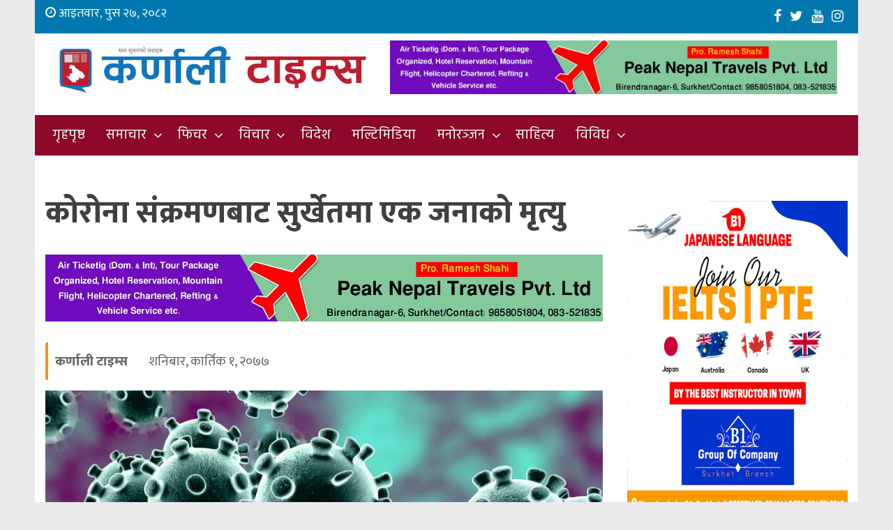

--- FILE ---
content_type: text/html; charset=UTF-8
request_url: http://karnalitimes.com/2020/10/3961/
body_size: 12212
content:
<!DOCTYPE html>
<html lang="en-US" prefix="og: http://ogp.me/ns# fb: http://ogp.me/ns/fb#">
<head>
<meta charset="UTF-8">
<meta property="fb:pages" content="1736170013325889" />
<meta name="viewport" content="width=device-width, initial-scale=1">
<link rel="profile" href="http://gmpg.org/xfn/11">
<link rel="pingback" href="http://karnalitimes.com/xmlrpc.php">
<link href="https://fonts.googleapis.com/css?family=Ek+Mukta:400,800|Teko:400,700" rel="stylesheet">
	<link href="https://fonts.googleapis.com/css?family=Hind" rel="stylesheet">
<!-- custom scrollbar CSS -->
<link rel="stylesheet" href="http://malihu.github.io/custom-scrollbar/jquery.mCustomScrollbar.min.css">
<!-- jQuery lib -->
<script src="http://ajax.googleapis.com/ajax/libs/jquery/1.11.0/jquery.min.js"></script>
<!-- custom scrollbar plugin script -->
<script src="http://malihu.github.io/custom-scrollbar/jquery.mCustomScrollbar.concat.min.js"></script>
<script src="http://ajax.googleapis.com/ajax/libs/jquery/1.9.1/jquery.min.js"></script>
<script type='text/javascript' src='//platform-api.sharethis.com/js/sharethis.js#property=5c6976f770e9220011ed1d06&product=inline-share-buttons' async='async'></script>

	<script>
  window.fbAsyncInit = function() {
    FB.init({
      appId      : '299566627414385',
      xfbml      : true,
      version    : 'v3.2'
    });
    FB.AppEvents.logPageView();
  };

  (function(d, s, id){
     var js, fjs = d.getElementsByTagName(s)[0];
     if (d.getElementById(id)) {return;}
     js = d.createElement(s); js.id = id;
     js.src = "https://connect.facebook.net/en_US/sdk.js";
     fjs.parentNode.insertBefore(js, fjs);
   }(document, 'script', 'facebook-jssdk'));
</script>
	
	<title>कोरोना संक्रमणबाट सुर्खेतमा एक जनाको मृत्यु &#8211; Karnalitimes</title>
<meta name='robots' content='max-image-preview:large' />
<link rel='dns-prefetch' href='//fonts.googleapis.com' />
<link rel="alternate" type="application/rss+xml" title="Karnalitimes &raquo; Feed" href="http://karnalitimes.com/feed/" />
<link rel="alternate" title="oEmbed (JSON)" type="application/json+oembed" href="http://karnalitimes.com/wp-json/oembed/1.0/embed?url=http%3A%2F%2Fkarnalitimes.com%2F2020%2F10%2F3961%2F" />
<link rel="alternate" title="oEmbed (XML)" type="text/xml+oembed" href="http://karnalitimes.com/wp-json/oembed/1.0/embed?url=http%3A%2F%2Fkarnalitimes.com%2F2020%2F10%2F3961%2F&#038;format=xml" />
<style id='wp-img-auto-sizes-contain-inline-css' type='text/css'>
img:is([sizes=auto i],[sizes^="auto," i]){contain-intrinsic-size:3000px 1500px}
/*# sourceURL=wp-img-auto-sizes-contain-inline-css */
</style>

<style id='wp-emoji-styles-inline-css' type='text/css'>

	img.wp-smiley, img.emoji {
		display: inline !important;
		border: none !important;
		box-shadow: none !important;
		height: 1em !important;
		width: 1em !important;
		margin: 0 0.07em !important;
		vertical-align: -0.1em !important;
		background: none !important;
		padding: 0 !important;
	}
/*# sourceURL=wp-emoji-styles-inline-css */
</style>
<link rel='stylesheet' id='wp-block-library-css' href='http://karnalitimes.com/wp-includes/css/dist/block-library/style.min.css?ver=6.9' type='text/css' media='all' />
<style id='global-styles-inline-css' type='text/css'>
:root{--wp--preset--aspect-ratio--square: 1;--wp--preset--aspect-ratio--4-3: 4/3;--wp--preset--aspect-ratio--3-4: 3/4;--wp--preset--aspect-ratio--3-2: 3/2;--wp--preset--aspect-ratio--2-3: 2/3;--wp--preset--aspect-ratio--16-9: 16/9;--wp--preset--aspect-ratio--9-16: 9/16;--wp--preset--color--black: #000000;--wp--preset--color--cyan-bluish-gray: #abb8c3;--wp--preset--color--white: #ffffff;--wp--preset--color--pale-pink: #f78da7;--wp--preset--color--vivid-red: #cf2e2e;--wp--preset--color--luminous-vivid-orange: #ff6900;--wp--preset--color--luminous-vivid-amber: #fcb900;--wp--preset--color--light-green-cyan: #7bdcb5;--wp--preset--color--vivid-green-cyan: #00d084;--wp--preset--color--pale-cyan-blue: #8ed1fc;--wp--preset--color--vivid-cyan-blue: #0693e3;--wp--preset--color--vivid-purple: #9b51e0;--wp--preset--gradient--vivid-cyan-blue-to-vivid-purple: linear-gradient(135deg,rgb(6,147,227) 0%,rgb(155,81,224) 100%);--wp--preset--gradient--light-green-cyan-to-vivid-green-cyan: linear-gradient(135deg,rgb(122,220,180) 0%,rgb(0,208,130) 100%);--wp--preset--gradient--luminous-vivid-amber-to-luminous-vivid-orange: linear-gradient(135deg,rgb(252,185,0) 0%,rgb(255,105,0) 100%);--wp--preset--gradient--luminous-vivid-orange-to-vivid-red: linear-gradient(135deg,rgb(255,105,0) 0%,rgb(207,46,46) 100%);--wp--preset--gradient--very-light-gray-to-cyan-bluish-gray: linear-gradient(135deg,rgb(238,238,238) 0%,rgb(169,184,195) 100%);--wp--preset--gradient--cool-to-warm-spectrum: linear-gradient(135deg,rgb(74,234,220) 0%,rgb(151,120,209) 20%,rgb(207,42,186) 40%,rgb(238,44,130) 60%,rgb(251,105,98) 80%,rgb(254,248,76) 100%);--wp--preset--gradient--blush-light-purple: linear-gradient(135deg,rgb(255,206,236) 0%,rgb(152,150,240) 100%);--wp--preset--gradient--blush-bordeaux: linear-gradient(135deg,rgb(254,205,165) 0%,rgb(254,45,45) 50%,rgb(107,0,62) 100%);--wp--preset--gradient--luminous-dusk: linear-gradient(135deg,rgb(255,203,112) 0%,rgb(199,81,192) 50%,rgb(65,88,208) 100%);--wp--preset--gradient--pale-ocean: linear-gradient(135deg,rgb(255,245,203) 0%,rgb(182,227,212) 50%,rgb(51,167,181) 100%);--wp--preset--gradient--electric-grass: linear-gradient(135deg,rgb(202,248,128) 0%,rgb(113,206,126) 100%);--wp--preset--gradient--midnight: linear-gradient(135deg,rgb(2,3,129) 0%,rgb(40,116,252) 100%);--wp--preset--font-size--small: 13px;--wp--preset--font-size--medium: 20px;--wp--preset--font-size--large: 36px;--wp--preset--font-size--x-large: 42px;--wp--preset--spacing--20: 0.44rem;--wp--preset--spacing--30: 0.67rem;--wp--preset--spacing--40: 1rem;--wp--preset--spacing--50: 1.5rem;--wp--preset--spacing--60: 2.25rem;--wp--preset--spacing--70: 3.38rem;--wp--preset--spacing--80: 5.06rem;--wp--preset--shadow--natural: 6px 6px 9px rgba(0, 0, 0, 0.2);--wp--preset--shadow--deep: 12px 12px 50px rgba(0, 0, 0, 0.4);--wp--preset--shadow--sharp: 6px 6px 0px rgba(0, 0, 0, 0.2);--wp--preset--shadow--outlined: 6px 6px 0px -3px rgb(255, 255, 255), 6px 6px rgb(0, 0, 0);--wp--preset--shadow--crisp: 6px 6px 0px rgb(0, 0, 0);}:where(.is-layout-flex){gap: 0.5em;}:where(.is-layout-grid){gap: 0.5em;}body .is-layout-flex{display: flex;}.is-layout-flex{flex-wrap: wrap;align-items: center;}.is-layout-flex > :is(*, div){margin: 0;}body .is-layout-grid{display: grid;}.is-layout-grid > :is(*, div){margin: 0;}:where(.wp-block-columns.is-layout-flex){gap: 2em;}:where(.wp-block-columns.is-layout-grid){gap: 2em;}:where(.wp-block-post-template.is-layout-flex){gap: 1.25em;}:where(.wp-block-post-template.is-layout-grid){gap: 1.25em;}.has-black-color{color: var(--wp--preset--color--black) !important;}.has-cyan-bluish-gray-color{color: var(--wp--preset--color--cyan-bluish-gray) !important;}.has-white-color{color: var(--wp--preset--color--white) !important;}.has-pale-pink-color{color: var(--wp--preset--color--pale-pink) !important;}.has-vivid-red-color{color: var(--wp--preset--color--vivid-red) !important;}.has-luminous-vivid-orange-color{color: var(--wp--preset--color--luminous-vivid-orange) !important;}.has-luminous-vivid-amber-color{color: var(--wp--preset--color--luminous-vivid-amber) !important;}.has-light-green-cyan-color{color: var(--wp--preset--color--light-green-cyan) !important;}.has-vivid-green-cyan-color{color: var(--wp--preset--color--vivid-green-cyan) !important;}.has-pale-cyan-blue-color{color: var(--wp--preset--color--pale-cyan-blue) !important;}.has-vivid-cyan-blue-color{color: var(--wp--preset--color--vivid-cyan-blue) !important;}.has-vivid-purple-color{color: var(--wp--preset--color--vivid-purple) !important;}.has-black-background-color{background-color: var(--wp--preset--color--black) !important;}.has-cyan-bluish-gray-background-color{background-color: var(--wp--preset--color--cyan-bluish-gray) !important;}.has-white-background-color{background-color: var(--wp--preset--color--white) !important;}.has-pale-pink-background-color{background-color: var(--wp--preset--color--pale-pink) !important;}.has-vivid-red-background-color{background-color: var(--wp--preset--color--vivid-red) !important;}.has-luminous-vivid-orange-background-color{background-color: var(--wp--preset--color--luminous-vivid-orange) !important;}.has-luminous-vivid-amber-background-color{background-color: var(--wp--preset--color--luminous-vivid-amber) !important;}.has-light-green-cyan-background-color{background-color: var(--wp--preset--color--light-green-cyan) !important;}.has-vivid-green-cyan-background-color{background-color: var(--wp--preset--color--vivid-green-cyan) !important;}.has-pale-cyan-blue-background-color{background-color: var(--wp--preset--color--pale-cyan-blue) !important;}.has-vivid-cyan-blue-background-color{background-color: var(--wp--preset--color--vivid-cyan-blue) !important;}.has-vivid-purple-background-color{background-color: var(--wp--preset--color--vivid-purple) !important;}.has-black-border-color{border-color: var(--wp--preset--color--black) !important;}.has-cyan-bluish-gray-border-color{border-color: var(--wp--preset--color--cyan-bluish-gray) !important;}.has-white-border-color{border-color: var(--wp--preset--color--white) !important;}.has-pale-pink-border-color{border-color: var(--wp--preset--color--pale-pink) !important;}.has-vivid-red-border-color{border-color: var(--wp--preset--color--vivid-red) !important;}.has-luminous-vivid-orange-border-color{border-color: var(--wp--preset--color--luminous-vivid-orange) !important;}.has-luminous-vivid-amber-border-color{border-color: var(--wp--preset--color--luminous-vivid-amber) !important;}.has-light-green-cyan-border-color{border-color: var(--wp--preset--color--light-green-cyan) !important;}.has-vivid-green-cyan-border-color{border-color: var(--wp--preset--color--vivid-green-cyan) !important;}.has-pale-cyan-blue-border-color{border-color: var(--wp--preset--color--pale-cyan-blue) !important;}.has-vivid-cyan-blue-border-color{border-color: var(--wp--preset--color--vivid-cyan-blue) !important;}.has-vivid-purple-border-color{border-color: var(--wp--preset--color--vivid-purple) !important;}.has-vivid-cyan-blue-to-vivid-purple-gradient-background{background: var(--wp--preset--gradient--vivid-cyan-blue-to-vivid-purple) !important;}.has-light-green-cyan-to-vivid-green-cyan-gradient-background{background: var(--wp--preset--gradient--light-green-cyan-to-vivid-green-cyan) !important;}.has-luminous-vivid-amber-to-luminous-vivid-orange-gradient-background{background: var(--wp--preset--gradient--luminous-vivid-amber-to-luminous-vivid-orange) !important;}.has-luminous-vivid-orange-to-vivid-red-gradient-background{background: var(--wp--preset--gradient--luminous-vivid-orange-to-vivid-red) !important;}.has-very-light-gray-to-cyan-bluish-gray-gradient-background{background: var(--wp--preset--gradient--very-light-gray-to-cyan-bluish-gray) !important;}.has-cool-to-warm-spectrum-gradient-background{background: var(--wp--preset--gradient--cool-to-warm-spectrum) !important;}.has-blush-light-purple-gradient-background{background: var(--wp--preset--gradient--blush-light-purple) !important;}.has-blush-bordeaux-gradient-background{background: var(--wp--preset--gradient--blush-bordeaux) !important;}.has-luminous-dusk-gradient-background{background: var(--wp--preset--gradient--luminous-dusk) !important;}.has-pale-ocean-gradient-background{background: var(--wp--preset--gradient--pale-ocean) !important;}.has-electric-grass-gradient-background{background: var(--wp--preset--gradient--electric-grass) !important;}.has-midnight-gradient-background{background: var(--wp--preset--gradient--midnight) !important;}.has-small-font-size{font-size: var(--wp--preset--font-size--small) !important;}.has-medium-font-size{font-size: var(--wp--preset--font-size--medium) !important;}.has-large-font-size{font-size: var(--wp--preset--font-size--large) !important;}.has-x-large-font-size{font-size: var(--wp--preset--font-size--x-large) !important;}
/*# sourceURL=global-styles-inline-css */
</style>

<style id='classic-theme-styles-inline-css' type='text/css'>
/*! This file is auto-generated */
.wp-block-button__link{color:#fff;background-color:#32373c;border-radius:9999px;box-shadow:none;text-decoration:none;padding:calc(.667em + 2px) calc(1.333em + 2px);font-size:1.125em}.wp-block-file__button{background:#32373c;color:#fff;text-decoration:none}
/*# sourceURL=/wp-includes/css/classic-themes.min.css */
</style>
<link rel='stylesheet' id='Ny_dateConvertCSS-css' href='http://karnalitimes.com/wp-content/plugins/nyasro-nepali-date-converter/Nyasro_NDC_Style.css?ver=6.9' type='text/css' media='all' />
<link rel='stylesheet' id='viral-fonts-css' href='//fonts.googleapis.com/css?family=Roboto+Condensed:300italic,400italic,700italic,400,300,700|Roboto:300,400,400i,500,700&#038;subset=latin,latin-ext' type='text/css' media='all' />
<link rel='stylesheet' id='font-awesome-css' href='http://karnalitimes.com/wp-content/themes/karnalitimes/css/font-awesome.css?ver=4.6.2' type='text/css' media='all' />
<link rel='stylesheet' id='owl-carousel-css' href='http://karnalitimes.com/wp-content/themes/karnalitimes/css/owl.carousel.css?ver=4.6.2' type='text/css' media='all' />
<link rel='stylesheet' id='bootstarp-css' href='http://karnalitimes.com/wp-content/themes/karnalitimes/css/bootstrap-theme.min.css?ver=4.6.2' type='text/css' media='all' />
<link rel='stylesheet' id='bootstarp-css-css' href='http://karnalitimes.com/wp-content/themes/karnalitimes/css/bootstrap.min.css?ver=4.6.2' type='text/css' media='all' />
<link rel='stylesheet' id='hover-css-css' href='http://karnalitimes.com/wp-content/themes/karnalitimes/css/hover.css?ver=4.6.2' type='text/css' media='all' />
<link rel='stylesheet' id='hover-css-main-css' href='http://karnalitimes.com/wp-content/themes/karnalitimes/css/hover.css?ver=4.6.2' type='text/css' media='all' />
<link rel='stylesheet' id='lightslider-css' href='http://karnalitimes.com/wp-content/themes/karnalitimes/css/lightslider.css?ver=4.6.2' type='text/css' media='all' />
<link rel='stylesheet' id='viral-style-css' href='http://karnalitimes.com/wp-content/themes/karnalitimes/style.css?ver=6.9' type='text/css' media='all' />
<script type="text/javascript" src="http://karnalitimes.com/wp-includes/js/jquery/jquery.min.js?ver=3.7.1" id="jquery-core-js"></script>
<script type="text/javascript" src="http://karnalitimes.com/wp-includes/js/jquery/jquery-migrate.min.js?ver=3.4.1" id="jquery-migrate-js"></script>
<link rel="https://api.w.org/" href="http://karnalitimes.com/wp-json/" /><link rel="alternate" title="JSON" type="application/json" href="http://karnalitimes.com/wp-json/wp/v2/posts/3961" /><link rel="EditURI" type="application/rsd+xml" title="RSD" href="http://karnalitimes.com/xmlrpc.php?rsd" />
<meta name="generator" content="WordPress 6.9" />
<link rel="canonical" href="http://karnalitimes.com/2020/10/3961/" />
<link rel='shortlink' href='http://karnalitimes.com/?p=3961' />
		<!-- Custom Logo: hide header text -->
		<style id="custom-logo-css" type="text/css">
			.vl-site-title, .vl-site-description {
				position: absolute;
				clip-path: inset(50%);
			}
		</style>
		<link rel="icon" href="http://karnalitimes.com/wp-content/uploads/2020/04/cropped-Untitled-3-copy-scaled-1-2048x378-1-100x100.jpg" sizes="32x32" />
<link rel="icon" href="http://karnalitimes.com/wp-content/uploads/2020/04/cropped-Untitled-3-copy-scaled-1-2048x378-1.jpg" sizes="192x192" />
<link rel="apple-touch-icon" href="http://karnalitimes.com/wp-content/uploads/2020/04/cropped-Untitled-3-copy-scaled-1-2048x378-1.jpg" />
<meta name="msapplication-TileImage" content="http://karnalitimes.com/wp-content/uploads/2020/04/cropped-Untitled-3-copy-scaled-1-2048x378-1.jpg" />

<!-- START - Open Graph and Twitter Card Tags 3.3.7 -->
 <!-- Facebook Open Graph -->
  <meta property="og:locale" content="en_US"/>
  <meta property="og:site_name" content="Karnalitimes"/>
  <meta property="og:title" content="कोरोना संक्रमणबाट सुर्खेतमा एक जनाको मृत्यु"/>
  <meta property="og:url" content="http://karnalitimes.com/2020/10/3961/"/>
  <meta property="og:type" content="article"/>
  <meta property="og:description" content="सुर्खेत, । सुर्खेतमा एक जना कोरोना संक्रमितको मृत्यु भएको छ । वीरेन्द्रनगर–९ का ४२ बर्षीय एक पुरुषको शुक्रबार बिहान मृत्यु भएको हो । उनमा लक्षणसहितको कोरोना देखिएको सामाजिक विकास मन्त्रालयले जनाएको छ ।
मन्त्रालयको स्वास्थ्य सेवा महाशाखाले निकालेको विज्ञप्ती अनुसार ति व्यक्तिलाई १० दिनदेखि ज्वरो आईर"/>
  <meta property="og:image" content="http://karnalitimes.com/wp-content/uploads/2020/10/Corona-e1659957670544.jpg"/>
  <meta property="og:image:url" content="http://karnalitimes.com/wp-content/uploads/2020/10/Corona-e1659957670544.jpg"/>
  <meta property="article:published_time" content="2020-10-17T14:43:57+05:45"/>
  <meta property="article:modified_time" content="2020-10-17T14:43:57+05:45" />
  <meta property="og:updated_time" content="2020-10-17T14:43:57+05:45" />
  <meta property="article:section" content="flash news"/>
 <!-- Google+ / Schema.org -->
  <meta itemprop="name" content="कोरोना संक्रमणबाट सुर्खेतमा एक जनाको मृत्यु"/>
  <meta itemprop="headline" content="कोरोना संक्रमणबाट सुर्खेतमा एक जनाको मृत्यु"/>
  <meta itemprop="description" content="सुर्खेत, । सुर्खेतमा एक जना कोरोना संक्रमितको मृत्यु भएको छ । वीरेन्द्रनगर–९ का ४२ बर्षीय एक पुरुषको शुक्रबार बिहान मृत्यु भएको हो । उनमा लक्षणसहितको कोरोना देखिएको सामाजिक विकास मन्त्रालयले जनाएको छ ।
मन्त्रालयको स्वास्थ्य सेवा महाशाखाले निकालेको विज्ञप्ती अनुसार ति व्यक्तिलाई १० दिनदेखि ज्वरो आईर"/>
  <meta itemprop="image" content="http://karnalitimes.com/wp-content/uploads/2020/10/Corona-e1659957670544.jpg"/>
  <meta itemprop="datePublished" content="2020-10-17"/>
  <meta itemprop="dateModified" content="2020-10-17T14:43:57+05:45" />
  <meta itemprop="author" content="कर्णाली टाइम्स"/>
  <!--<meta itemprop="publisher" content="Karnalitimes"/>--> <!-- To solve: The attribute publisher.itemtype has an invalid value -->
 <!-- Twitter Cards -->
  <meta name="twitter:title" content="कोरोना संक्रमणबाट सुर्खेतमा एक जनाको मृत्यु"/>
  <meta name="twitter:url" content="http://karnalitimes.com/2020/10/3961/"/>
  <meta name="twitter:description" content="सुर्खेत, । सुर्खेतमा एक जना कोरोना संक्रमितको मृत्यु भएको छ । वीरेन्द्रनगर–९ का ४२ बर्षीय एक पुरुषको शुक्रबार बिहान मृत्यु भएको हो । उनमा लक्षणसहितको कोरोना देखिएको सामाजिक विकास मन्त्रालयले जनाएको छ ।
मन्त्रालयको स्वास्थ्य सेवा महाशाखाले निकालेको विज्ञप्ती अनुसार ति व्यक्तिलाई १० दिनदेखि ज्वरो आईर"/>
  <meta name="twitter:image" content="http://karnalitimes.com/wp-content/uploads/2020/10/Corona-e1659957670544.jpg"/>
  <meta name="twitter:card" content="summary_large_image"/>
 <!-- SEO -->
 <!-- Misc. tags -->
 <!-- is_singular -->
<!-- END - Open Graph and Twitter Card Tags 3.3.7 -->
	




<script>
			/**
			 * Used to demonstrate Hover.css only. Not required when adding
			 * Hover.css to your own pages. Prevents a link from being
			 * navigated and gaining focus.
			 */
			var effects = document.querySelectorAll('.effects')[0];

			effects.addEventListener('click', function(e) {

				if (e.target.className.indexOf('hvr') > -1) {
					e.preventDefault();
					e.target.blur();

				}
			});
		</script>
		
			
	<script>
    	 $(document).ready(function() {
			$("#content-slider").lightSlider({
                loop:true,
                keyPress:true
            });
            $('#image-gallery').lightSlider({
                gallery:true,
                item:1,
                thumbItem:9,
                slideMargin: 0,
                speed:500,
                auto:true,
                loop:true,
                onSliderLoad: function() {
                    $('#image-gallery').removeClass('cS-hidden');
                }  
        
		});
	
		});
    </script>
	
<style>
    #dateline{background:#fff;font-size: 1.2em;padding:10px;float:left;width:96%; border-left:4px solid #f7931b;border-bottom-left-radius:3px;border-top-left-radius:3px;margin-bottom:15px}#dateline .dline_left{width:64%;float:left}#dateline .dline_right{float:right;text-align:right;width:35%}#dateline span{color:#666;display:inline-block;float:left}#dateline span.writer{font-weight:700;padding-right:15px; margin-right:15px}
    
</style>

</head>

<body class="wp-singular post-template-default single single-post postid-3961 single-format-standard wp-custom-logo wp-theme-karnalitimes group-blog vl-boxed">
<div id="vl-page">
	<header id="vl-masthead" class="vl-site-header">
		<div class="vl-top-header">
			<div class="vl-container clearfix">
				<div class="vl-top-left-header">

<h6><i class="fa fa-clock-o" aria-hidden="true"></i>

						
						आइतवार, पुस २७, २०८२				</h6>

               
				</div>

				<div class="vl-top-right-header">
					<a class="vl-facebook" href="#" target="_blank"><i class="fa fa-facebook"></i></a><a class="vl-twitter" href="#" target="_blank"><i class="fa fa-twitter"></i></a><a class="vl-youtube" href="#" target="_blank"><i class="fa fa-youtube"></i></a><a class="vl-instagram" href="#" target="_blank"><i class="fa fa-instagram"></i></a>				</div>
			</div>
		</div>

		<div class="vl-header">
			<div class="vl-container clearfix">
				<div class="raw">
					<div class="col-md-5">
					<center>
					
				<div id="vl-site-branding">
					<a href="http://karnalitimes.com/" class="custom-logo-link" rel="home"><img width="2501" height="462" src="http://karnalitimes.com/wp-content/uploads/2020/03/cropped-Untitled-3-copy-scaled-1.jpg" class="custom-logo" alt="Karnalitimes" decoding="async" fetchpriority="high" srcset="http://karnalitimes.com/wp-content/uploads/2020/03/cropped-Untitled-3-copy-scaled-1.jpg 2501w, http://karnalitimes.com/wp-content/uploads/2020/03/cropped-Untitled-3-copy-scaled-1-300x55.jpg 300w, http://karnalitimes.com/wp-content/uploads/2020/03/cropped-Untitled-3-copy-scaled-1-1024x189.jpg 1024w, http://karnalitimes.com/wp-content/uploads/2020/03/cropped-Untitled-3-copy-scaled-1-768x142.jpg 768w, http://karnalitimes.com/wp-content/uploads/2020/03/cropped-Untitled-3-copy-scaled-1-1536x284.jpg 1536w, http://karnalitimes.com/wp-content/uploads/2020/03/cropped-Untitled-3-copy-scaled-1-2048x378.jpg 2048w" sizes="(max-width: 2501px) 100vw, 2501px" /></a>					</div></center>
						</div>
					<div class="col-md-7">
						<aside id="viral_advertisement-7" class="widget widget_viral_advertisement">        <div class="vl-advertisment">
            <div class="vl-ads-image"><img alt="Advertisement" src="http://karnalitimes.com/wp-content/uploads/2020/02/Untitled-1-1.jpg"/></div>        </div>
        </aside>
					</div>
						<!-- .site-branding -->

				
			</div>
		</div>
			

		<nav id="vl-site-navigation" class="vl-main-navigation">
		<div class="vl-toggle-menu"><span></span></div>
			<div class="vl-menu vl-clearfix"><ul id="menu-menu" class="vl-clearfix"><li id="menu-item-5" class="menu-item menu-item-type-post_type menu-item-object-page menu-item-home menu-item-5"><a href="http://karnalitimes.com/">गृहपृष्ठ</a></li>
<li id="menu-item-20" class="menu-item menu-item-type-taxonomy menu-item-object-category menu-item-has-children menu-item-20"><a href="http://karnalitimes.com/category/news/">समाचार</a>
<ul class="sub-menu">
	<li id="menu-item-22" class="menu-item menu-item-type-taxonomy menu-item-object-category menu-item-22"><a href="http://karnalitimes.com/category/news/rajniti/">राजनीति</a></li>
	<li id="menu-item-23" class="menu-item menu-item-type-taxonomy menu-item-object-category menu-item-23"><a href="http://karnalitimes.com/category/news/samaj/">समाज</a></li>
	<li id="menu-item-21" class="menu-item menu-item-type-taxonomy menu-item-object-category menu-item-21"><a href="http://karnalitimes.com/category/news/%e0%a4%85%e0%a4%b0%e0%a5%8d%e0%a4%a5-%e0%a4%ac%e0%a4%9c%e0%a4%be%e0%a4%b0/">अर्थ-बजार</a></li>
	<li id="menu-item-58" class="menu-item menu-item-type-taxonomy menu-item-object-category menu-item-58"><a href="http://karnalitimes.com/category/news/sansad/">संसद्</a></li>
</ul>
</li>
<li id="menu-item-7" class="menu-item menu-item-type-taxonomy menu-item-object-category menu-item-has-children menu-item-7"><a href="http://karnalitimes.com/category/featured/">फिचर</a>
<ul class="sub-menu">
	<li id="menu-item-8" class="menu-item menu-item-type-taxonomy menu-item-object-category menu-item-8"><a href="http://karnalitimes.com/category/featured/profile/">प्रोफाइल</a></li>
	<li id="menu-item-9" class="menu-item menu-item-type-taxonomy menu-item-object-category menu-item-9"><a href="http://karnalitimes.com/category/featured/%e0%a4%ab%e0%a5%8b%e0%a4%9f%e0%a5%8b-%e0%a4%ab%e0%a4%bf%e0%a4%9a%e0%a4%b0/">फोटो फिचर</a></li>
</ul>
</li>
<li id="menu-item-14" class="menu-item menu-item-type-taxonomy menu-item-object-category menu-item-has-children menu-item-14"><a href="http://karnalitimes.com/category/articles/">विचार</a>
<ul class="sub-menu">
	<li id="menu-item-26" class="menu-item menu-item-type-taxonomy menu-item-object-category menu-item-26"><a href="http://karnalitimes.com/category/articles/alekh/">आलेख</a></li>
	<li id="menu-item-15" class="menu-item menu-item-type-taxonomy menu-item-object-category menu-item-15"><a href="http://karnalitimes.com/category/articles/interview/">अन्तर्वार्ता</a></li>
	<li id="menu-item-17" class="menu-item menu-item-type-taxonomy menu-item-object-category menu-item-17"><a href="http://karnalitimes.com/category/articles/blog/">ब्लग</a></li>
</ul>
</li>
<li id="menu-item-10" class="menu-item menu-item-type-taxonomy menu-item-object-category menu-item-10"><a href="http://karnalitimes.com/category/international/">विदेश</a></li>
<li id="menu-item-6" class="menu-item menu-item-type-taxonomy menu-item-object-category menu-item-6"><a href="http://karnalitimes.com/category/audio-video/">मल्टिमिडिया</a></li>
<li id="menu-item-18" class="menu-item menu-item-type-taxonomy menu-item-object-category menu-item-has-children menu-item-18"><a href="http://karnalitimes.com/category/%e0%a4%ae%e0%a4%a8%e0%a5%8b%e0%a4%b0%e0%a4%9e%e0%a5%8d%e0%a4%9c%e0%a4%a8/">मनोरञ्जन</a>
<ul class="sub-menu">
	<li id="menu-item-28" class="menu-item menu-item-type-taxonomy menu-item-object-category menu-item-28"><a href="http://karnalitimes.com/category/%e0%a4%ae%e0%a4%a8%e0%a5%8b%e0%a4%b0%e0%a4%9e%e0%a5%8d%e0%a4%9c%e0%a4%a8/film/">फिल्म</a></li>
	<li id="menu-item-29" class="menu-item menu-item-type-taxonomy menu-item-object-category menu-item-29"><a href="http://karnalitimes.com/category/%e0%a4%ae%e0%a4%a8%e0%a5%8b%e0%a4%b0%e0%a4%9e%e0%a5%8d%e0%a4%9c%e0%a4%a8/sangit/">संगीत</a></li>
	<li id="menu-item-27" class="menu-item menu-item-type-taxonomy menu-item-object-category menu-item-27"><a href="http://karnalitimes.com/category/%e0%a4%ae%e0%a4%a8%e0%a5%8b%e0%a4%b0%e0%a4%9e%e0%a5%8d%e0%a4%9c%e0%a4%a8/gasif/">गसिप</a></li>
</ul>
</li>
<li id="menu-item-19" class="menu-item menu-item-type-taxonomy menu-item-object-category menu-item-19"><a href="http://karnalitimes.com/category/sahitya/">साहित्य</a></li>
<li id="menu-item-11" class="menu-item menu-item-type-taxonomy menu-item-object-category menu-item-has-children menu-item-11"><a href="http://karnalitimes.com/category/%e0%a4%b5%e0%a4%bf%e0%a4%b5%e0%a4%bf%e0%a4%a7/">विविध</a>
<ul class="sub-menu">
	<li id="menu-item-12" class="menu-item menu-item-type-taxonomy menu-item-object-category menu-item-12"><a href="http://karnalitimes.com/category/%e0%a4%b5%e0%a4%bf%e0%a4%b5%e0%a4%bf%e0%a4%a7/%e0%a4%b0%e0%a5%8b%e0%a4%9a%e0%a4%95/">रोचक</a></li>
	<li id="menu-item-13" class="menu-item menu-item-type-taxonomy menu-item-object-category menu-item-13"><a href="http://karnalitimes.com/category/%e0%a4%b5%e0%a4%bf%e0%a4%b5%e0%a4%bf%e0%a4%a7/%e0%a4%b5%e0%a4%bf%e0%a4%9c%e0%a5%8d%e0%a4%9e%e0%a4%be%e0%a4%a8-%e0%a4%aa%e0%a5%8d%e0%a4%b0%e0%a4%b5%e0%a4%bf%e0%a4%a7%e0%a4%bf/">विज्ञान-प्रविधि</a></li>
</ul>
</li>
</ul></div>		</nav><!-- #vl-site-navigation -->
		
	</header><!-- #vl-masthead -->

	<div id="vl-content" class="vl-site-content"><br>
<div class="vl-container">
	<aside id="viral_advertisement-5" class="widget widget_viral_advertisement">        <div class="vl-advertisment">
                    </div>
        </aside><aside id="viral_advertisement-12" class="widget widget_viral_advertisement">        <div class="vl-advertisment">
                    </div>
        </aside>	<div id="primary" class="content-area">

		<header class="vl-main-header">
			<h1 style="
    font-size: 45px;
    font-weight: 600;
">कोरोना संक्रमणबाट सुर्खेतमा एक जनाको मृत्यु</h1>			<h1 class="subtitle1" style="font-family: ek mukta;font-size: 20px;color: #000000a6;margin-bottom: 10px;">	 
                        </h1>
		</header><!-- .entry-header -->

		
			<article id="post-3961" class="vl-article-content post-3961 post type-post status-publish format-standard has-post-thumbnail hentry category-flash-news">
	<aside id="viral_advertisement-13" class="widget widget_viral_advertisement">        <div class="vl-advertisment">
            <div class="vl-ads-image"><img alt="Advertisement" src="http://karnalitimes.com/wp-content/uploads/2020/02/Untitled-1-1.jpg"/></div>        </div>
        </aside>	<header class="entry-header">
		 &nbsp;&nbsp;  
<div id="dateline">
<div class="dline_left">
<span class="writer">कर्णाली टाइम्स</span>
<span class="pubed">शनिबार, कार्तिक १, २०७७ <?php the_time('l, jS  F, Y') ?> </span>
</div>
<div class="dline_right no600">
<div class="sharethis-inline-share-buttons"></div>
</div>
</div>


	</header> <div class="clearfix">
	
	</div>
	
	
	<div class="entry-content">
		<p><img decoding="async" class="alignnone size-full wp-image-3905" src="http://karnalitimes.com/wp-content/uploads/2020/10/Corona.jpg" alt="" width="1800" height="1200" /><br />
<strong>सुर्खेत, ।</strong> सुर्खेतमा एक जना कोरोना संक्रमितको मृत्यु भएको छ । वीरेन्द्रनगर–९ का ४२ बर्षीय एक पुरुषको शुक्रबार बिहान मृत्यु भएको हो । उनमा लक्षणसहितको कोरोना देखिएको सामाजिक विकास मन्त्रालयले जनाएको छ ।<br />
मन्त्रालयको स्वास्थ्य सेवा महाशाखाले निकालेको विज्ञप्ती अनुसार ति व्यक्तिलाई १० दिनदेखि ज्वरो आईरहेको थियो । उनलाई मेडिकलमा टाइफाईड सम्बन्धी उपचार गरिएको थियो । निको नभएपछि उनलाई प्रदेश अस्पतालमा भर्ना गरिएको थियो ।<br />
शुक्रवार बिहान साढे १० बजे अस्पतालको आकस्मिक कक्षामा भर्ना भएको उनलाई प्रि–आईसोलेशन युनिटमा उपचारका लागि राखिएको थियो । शनिबार बिहान ४ बजेतिर उनको अक्सिजनको मात्रा घटेको सामाजिक विकास मन्त्रालयका स्वास्थ्य शिक्षा अधिकृत नवराज कँडेलले जानकारी दिए ।<br />
अक्सिजनको मात्रा घटेपछि उनलाई आकस्मिक कक्षमा राखेर मुखबाट पाईप राखेर अक्सिजन उपचार गरिएको थियो । कोरोना परीक्षणका लागि शनिवार बिहान साढे ६ बजेट स्वाब संकलन गरिएका उनको साढे ७ बजे मृत्यु भएको छ ।<br />
साढे ११ बजे रिपोर्ट कोरोना पोजिटिन आएको हो । जनस्वास्थ्य सेवा कार्यालय सुर्खेतको समन्वयमा नेपाली सेनाले उनको शव व्यवस्थापन गरेको मन्त्रालयले जनाएको छ । योसहित कर्णाली प्रदेशमा कोरोना संक्रमणबाट मृत्यु हुनेको संख्या १३ पुगेको छ ।<br />
सामाजिक विकास मन्त्रालयले जनाएको छ । लक्षणसहितको कोरोना संक्रमणबाट मृत्यु हुनेको संख्या भने ३ जना रहेको छ । यसअघि एक जना लक्षणसहितको कोरोना संक्रमितलाई नेपालगञ्ज रिफ गरिएकोमा उनको त्यहाँ मृत्यु भएको थियो । बिहिबार बेलुका सुर्खेतकै गुर्भाकोटका एक लक्षणसहितको कोरोना संक्रमित एक जना युवकको मृत्यु भएको थियो ।</p>
				<div class="sharethis-inline-reaction-buttons"></div>
	</div><!-- .entry-content -->
	<footer class="entry-footer">
		
	</footer><!-- .entry-footer -->
</article><!-- #post-## -->


<aside id="viral_advertisement-8" class="widget widget_viral_advertisement">        <div class="vl-advertisment">
                    </div>
        </aside><aside id="viral_advertisement-14" class="widget widget_viral_advertisement">        <div class="vl-advertisment">
                    </div>
        </aside><aside id="viral_advertisement-15" class="widget widget_viral_advertisement">        <div class="vl-advertisment">
                    </div>
        </aside>			<nav class="navigation post-navigation" role="navigation">
				<div class="fb-comments" data-href="http://karnalitimes.com/2020/10/3961/" data-width="100%" data-numposts="5"></div>
				<div class="nav-links">
					<div class="nav-previous">
						
					<a href="http://karnalitimes.com/2020/10/3951/" rel="prev"><span><i class="fa fa-angle-left" aria-hidden="true"></i>Prev</span>बलात्कारविरुद्ध किशोरीहरुको सडक अभियान</a> 
					</div>

					<div class="nav-next">
					<a href="http://karnalitimes.com/2020/10/3963/" rel="next"><span>Next<i class="fa fa-angle-right" aria-hidden="true"></i></span>संक्रमणदरमा दैलेखलाई सुर्खेतले उछिन्यो, यस्ता छन् कारण</a>					</div>
				</div>
			</nav>

			
		
	</div><!-- #primary -->


<div id="secondary" class="widget-area" role="complementary">
	<aside id="viral_advertisement-26" class="widget widget_viral_advertisement">        <div class="vl-advertisment">
            <div class="vl-ads-image"><img alt="Advertisement" src="http://karnalitimes.com/wp-content/uploads/2022/09/ads12.gif"/></div>        </div>
        </aside></div><!-- #secondary -->
</div>

	</div><!-- #content -->

	<footer id="vl-colophon" class="site-footer">
		<div class="vl-top-footer">
		<div class="vl-container">
			<div class="vl-top-footer-inner vl-clearfix">
				<div class="vl-footer-1 vl-footer-block">
					<aside id="text-2" class="widget widget_text">			<div class="textwidget"><p><img loading="lazy" decoding="async" class="alignnone size-full wp-image-900" src="http://karnalitimes.com/wp-content/uploads/2020/03/Untitled-3-copy-scaled.jpg" alt="" width="2560" height="462" srcset="http://karnalitimes.com/wp-content/uploads/2020/03/Untitled-3-copy-scaled.jpg 2560w, http://karnalitimes.com/wp-content/uploads/2020/03/Untitled-3-copy-300x54.jpg 300w, http://karnalitimes.com/wp-content/uploads/2020/03/Untitled-3-copy-1024x185.jpg 1024w, http://karnalitimes.com/wp-content/uploads/2020/03/Untitled-3-copy-768x139.jpg 768w, http://karnalitimes.com/wp-content/uploads/2020/03/Untitled-3-copy-1536x277.jpg 1536w, http://karnalitimes.com/wp-content/uploads/2020/03/Untitled-3-copy-2048x370.jpg 2048w" sizes="auto, (max-width: 2560px) 100vw, 2560px" /></p>
<p>&nbsp;</p>
<p><strong>कर्णाली टाइम्स प्रा.लि. द्वारा सञ्चालित</strong></p>
<p>सूचना तथा प्रसारण विभाग दर्ता नं. २०७३/०७७-७८</p>
</div>
		</aside>				</div>

				<div class="vl-footer-2 vl-footer-block">
					<aside id="text-4" class="widget widget_text">			<div class="textwidget"><p><b>अध्यक्ष/प्रधानसम्पादक</b><br />
रमेश शाही</p>
<p><strong>प्रबन्ध निर्देशक</strong><br />
कमल गौतम</p>
<p><strong>सम्पादक</strong><br />
देवेन्द्रकुमार सेजुवाल</p>
</div>
		</aside>				</div>

				<div class="vl-footer-3 vl-footer-block">
					<aside id="text-3" class="widget widget_text">			<div class="textwidget"><p><strong>सम्पर्क</strong><br />वीरेन्द्रनगर–६, बुद्धपथ, सुर्खेत<br />०८३–५२१८३५/९८५८०५१८०४/९८४८०४०९१६<br /><strong>Email:</strong> karnalitimes@gmail.com</p>
<p></p>
</div>
		</aside>				</div>

				<div class="vl-footer-4 vl-footer-block">
					<aside id="text-5" class="widget widget_text">			<div class="textwidget"><p><iframe loading="lazy" src="https://www.facebook.com/plugins/page.php?href=https%3A%2F%2Fwww.facebook.com%2Fkarnalitimesnews&#038;tabs&#038;width=340&#038;height=121&#038;small_header=true&#038;adapt_container_width=true&#038;hide_cover=false&#038;show_facepile=true&#038;appId" style="border:none;overflow:hidden" scrolling="no" frameborder="0" allowTransparency="true" allow="encrypted-media"></iframe></p>
</div>
		</aside>				</div>
			</div>
		</div>
	</div>
	
	<div class="vl-bottom-footer">
		<div class="vl-container">
<div class="vl-site-info" style="float: left;">
				Copyright &copy; 2026 reserved with karnalitimes.com			</div>
			<div class="vl-site-info" style="float: right;">

				Design By
				<span class="sep"> | </span>
				<a title="Aarush Creation" href="https://facebook.com/iamsureshacharya" target="_blank">Aarush Creation</a>			</div><!-- .site-info -->
		</div>
	</div>
	</footer><!-- #colophon -->
</div><!-- #page -->

<div id="vl-back-top" class="vl-hide"><i class="fa fa-angle-up" aria-hidden="true"></i></div>

<script type="speculationrules">
{"prefetch":[{"source":"document","where":{"and":[{"href_matches":"/*"},{"not":{"href_matches":["/wp-*.php","/wp-admin/*","/wp-content/uploads/*","/wp-content/*","/wp-content/plugins/*","/wp-content/themes/karnalitimes/*","/*\\?(.+)"]}},{"not":{"selector_matches":"a[rel~=\"nofollow\"]"}},{"not":{"selector_matches":".no-prefetch, .no-prefetch a"}}]},"eagerness":"conservative"}]}
</script>
<script type="text/javascript" src="http://karnalitimes.com/wp-content/themes/karnalitimes/js/SmoothScroll.js?ver=2016427" id="smoothscroll-js"></script>
<script type="text/javascript" src="http://karnalitimes.com/wp-content/themes/karnalitimes/js/bootstrap.min.js?ver=2016427" id="bootstarp-js"></script>
<script type="text/javascript" src="http://karnalitimes.com/wp-content/themes/karnalitimes/js/owl.carousel.js?ver=2016427" id="owl-carousel-js"></script>
<script type="text/javascript" src="http://karnalitimes.com/wp-content/themes/karnalitimes/js/theia-sticky-sidebar.js?ver=1.4.0" id="theia-sticky-sidebar-js"></script>
<script type="text/javascript" src="http://karnalitimes.com/wp-content/themes/karnalitimes/js/jquery.superfish.js?ver=2016427" id="jquery-superfish-js"></script>
<script type="text/javascript" src="http://karnalitimes.com/wp-content/themes/karnalitimes/js/custom.js?ver=2016427" id="viral-custom-js"></script>
<script type="text/javascript" src="http://karnalitimes.com/wp-content/themes/karnalitimes/js/lightslider.js?ver=2016427" id="lightslider-js-js"></script>
<script id="wp-emoji-settings" type="application/json">
{"baseUrl":"https://s.w.org/images/core/emoji/17.0.2/72x72/","ext":".png","svgUrl":"https://s.w.org/images/core/emoji/17.0.2/svg/","svgExt":".svg","source":{"concatemoji":"http://karnalitimes.com/wp-includes/js/wp-emoji-release.min.js?ver=6.9"}}
</script>
<script type="module">
/* <![CDATA[ */
/*! This file is auto-generated */
const a=JSON.parse(document.getElementById("wp-emoji-settings").textContent),o=(window._wpemojiSettings=a,"wpEmojiSettingsSupports"),s=["flag","emoji"];function i(e){try{var t={supportTests:e,timestamp:(new Date).valueOf()};sessionStorage.setItem(o,JSON.stringify(t))}catch(e){}}function c(e,t,n){e.clearRect(0,0,e.canvas.width,e.canvas.height),e.fillText(t,0,0);t=new Uint32Array(e.getImageData(0,0,e.canvas.width,e.canvas.height).data);e.clearRect(0,0,e.canvas.width,e.canvas.height),e.fillText(n,0,0);const a=new Uint32Array(e.getImageData(0,0,e.canvas.width,e.canvas.height).data);return t.every((e,t)=>e===a[t])}function p(e,t){e.clearRect(0,0,e.canvas.width,e.canvas.height),e.fillText(t,0,0);var n=e.getImageData(16,16,1,1);for(let e=0;e<n.data.length;e++)if(0!==n.data[e])return!1;return!0}function u(e,t,n,a){switch(t){case"flag":return n(e,"\ud83c\udff3\ufe0f\u200d\u26a7\ufe0f","\ud83c\udff3\ufe0f\u200b\u26a7\ufe0f")?!1:!n(e,"\ud83c\udde8\ud83c\uddf6","\ud83c\udde8\u200b\ud83c\uddf6")&&!n(e,"\ud83c\udff4\udb40\udc67\udb40\udc62\udb40\udc65\udb40\udc6e\udb40\udc67\udb40\udc7f","\ud83c\udff4\u200b\udb40\udc67\u200b\udb40\udc62\u200b\udb40\udc65\u200b\udb40\udc6e\u200b\udb40\udc67\u200b\udb40\udc7f");case"emoji":return!a(e,"\ud83e\u1fac8")}return!1}function f(e,t,n,a){let r;const o=(r="undefined"!=typeof WorkerGlobalScope&&self instanceof WorkerGlobalScope?new OffscreenCanvas(300,150):document.createElement("canvas")).getContext("2d",{willReadFrequently:!0}),s=(o.textBaseline="top",o.font="600 32px Arial",{});return e.forEach(e=>{s[e]=t(o,e,n,a)}),s}function r(e){var t=document.createElement("script");t.src=e,t.defer=!0,document.head.appendChild(t)}a.supports={everything:!0,everythingExceptFlag:!0},new Promise(t=>{let n=function(){try{var e=JSON.parse(sessionStorage.getItem(o));if("object"==typeof e&&"number"==typeof e.timestamp&&(new Date).valueOf()<e.timestamp+604800&&"object"==typeof e.supportTests)return e.supportTests}catch(e){}return null}();if(!n){if("undefined"!=typeof Worker&&"undefined"!=typeof OffscreenCanvas&&"undefined"!=typeof URL&&URL.createObjectURL&&"undefined"!=typeof Blob)try{var e="postMessage("+f.toString()+"("+[JSON.stringify(s),u.toString(),c.toString(),p.toString()].join(",")+"));",a=new Blob([e],{type:"text/javascript"});const r=new Worker(URL.createObjectURL(a),{name:"wpTestEmojiSupports"});return void(r.onmessage=e=>{i(n=e.data),r.terminate(),t(n)})}catch(e){}i(n=f(s,u,c,p))}t(n)}).then(e=>{for(const n in e)a.supports[n]=e[n],a.supports.everything=a.supports.everything&&a.supports[n],"flag"!==n&&(a.supports.everythingExceptFlag=a.supports.everythingExceptFlag&&a.supports[n]);var t;a.supports.everythingExceptFlag=a.supports.everythingExceptFlag&&!a.supports.flag,a.supports.everything||((t=a.source||{}).concatemoji?r(t.concatemoji):t.wpemoji&&t.twemoji&&(r(t.twemoji),r(t.wpemoji)))});
//# sourceURL=http://karnalitimes.com/wp-includes/js/wp-emoji-loader.min.js
/* ]]> */
</script>

</body>
</html>

<!-- Page cached by LiteSpeed Cache 7.7 on 2026-01-11 07:11:52 -->

--- FILE ---
content_type: text/css
request_url: http://karnalitimes.com/wp-content/themes/karnalitimes/style.css?ver=6.9
body_size: 9910
content:
/*
Theme Name: karnalitimes
Theme URI: https://facebook.com/iamsureshacharya
Author: Suresh Acharya
Author URI: https://facebook.com/iamsureshacharya
Version: 1.3.2
License: GNU General Public License v2 or later
*/


/*--------------------------------------------------------------
# Normalize
--------------------------------------------------------------*/
html {
	font-family: 'Ek Mukta', sans-serif;
	-webkit-text-size-adjust: 100%;
	-ms-text-size-adjust:     100%;
}

body {
	margin: 0;
	-ms-word-wrap: break-word;
	word-wrap: break-word
}

article,
aside,
details,
figcaption,
figure,
footer,
header,
main,
menu,
nav,
section,
summary {
	display: block;
}

audio,
canvas,
progress,
video {
	display: inline-block;
	vertical-align: baseline;
}

audio:not([controls]) {
	display: none;
	height: 0;
}

[hidden],
template {
	display: none;
}

a {
	background-color: transparent;
	text-decoration: none;
}

a:active,
a:hover {
	outline: 0;
	text-decoration: none
}

abbr[title] {
	border-bottom: 1px dotted;
}

b,
strong {
	font-weight: bold;
}

dfn {
	font-style: italic;
}

mark {
	background: #ff0;
	color: #000;
}

small {
	font-size: 80%;
}

sub,
sup {
	font-size: 75%;
	line-height: 0;
	position: relative;
	vertical-align: baseline;
}

sup {
	top: -0.5em;
}

sub {
	bottom: -0.25em;
}

img {
	border: 0;
}

svg:not(:root) {
	overflow: hidden;
}

figure {
	margin: 0;
}

hr {
	box-sizing: content-box;
	height: 0;
}

pre {
	overflow: auto;
}

code,
kbd,
pre,
samp {
	font-family: monospace, monospace;
	font-size: 1em;
}

button,
input,
optgroup,
select,
textarea {
	color: inherit;
	font: inherit;
	margin: 0;
}

button {
	overflow: visible;
}

button,
select {
	text-transform: none;
}

button,
html input[type="button"],
input[type="reset"],
input[type="submit"] {
	-webkit-appearance: button;
	cursor: pointer;
}

button[disabled],
html input[disabled] {
	cursor: default;
}

button::-moz-focus-inner,
input::-moz-focus-inner {
	border: 0;
	padding: 0;
}

input {
	line-height: normal;
}

input[type="checkbox"],
input[type="radio"] {
	box-sizing: border-box;
	padding: 0;
}

input[type="number"]::-webkit-inner-spin-button,
input[type="number"]::-webkit-outer-spin-button {
	height: auto;
}

input[type="search"] {
	-webkit-appearance: textfield;
}

input[type="search"]::-webkit-search-cancel-button,
input[type="search"]::-webkit-search-decoration {
	-webkit-appearance: none;
}

fieldset {
	border: 1px solid #c0c0c0;
	margin: 0 2px;
	padding: 0.35em 0.625em 0.75em;
}

legend {
	border: 0;
	padding: 0;
}

textarea {
	overflow: auto;
}

optgroup {
	font-weight: bold;
}

table {
	border-collapse: collapse;
	border-spacing: 0;
}

td,
th {
	padding: 0;
}

/*--------------------------------------------------------------
# Typography
--------------------------------------------------------------*/
body,
button,
input,
select,
textarea {
	color: #404040;
	font-size: 15px;
	line-height: 1.6;
	font-family: 'Ek Mukta', sans-serif;
}

h1,
h2,
h3,
h4,
h5,
h6 {
	margin: 0;
	font-weight: 400;
	line-height: 1.3;
	font-family: 'Ek Mukta', sans-serif;
}

h1{
	font-size: 30px;
	
}

h2{
	font-size: 26px;
}
h3{
	font-size: 24px;
	
}

h4{
	font-size: 22px;
	
}

h5{
	font-size: 20px;
	
}

h6{
	font-size: 18px;
	
}

p {
	margin: 0 0 0px;
}

dfn,
cite,
em,
i {
	font-style: italic;
}

blockquote {
	margin: 0 15px;
}

address {
	margin: 0 0 15px;
}

pre {
	background: #eee;
	font-family: 'Ek Mukta', sans-serif;
	font-size: 15px;
	font-size: 0.9375rem;
	line-height: 1.6;
	margin-bottom: 1.6em;
	max-width: 100%;
	overflow: auto;
	padding: 1.6em;
}

code,
kbd,
tt,
var {
	font-family: Monaco, Consolas, "Andale Mono", "DejaVu Sans Mono", monospace;
	font-size: 15px;
}

abbr,
acronym {
	border-bottom: 1px dotted #666;
	cursor: help;
}

mark,
ins {
	background: #fff9c0;
	text-decoration: none;
}

big {
	font-size: 125%;
}

/*--------------------------------------------------------------
# Elements
--------------------------------------------------------------*/
html {
	box-sizing: border-box;
}

*,
*:before,
*:after { /* Inherit box-sizing to make it easier to change the property for components that leverage other behavior; see http://css-tricks.com/inheriting-box-sizing-probably-slightly-better-best-practice/ */
	box-sizing: inherit;
}

body {
	background: #fff; /* Fallback for when there is no custom background color defined. */
}

blockquote:before,
blockquote:after,
q:before,
q:after {
	content: "";
}

blockquote,
q {
	quotes: "" "";
}

hr {
	background-color: #ccc;
	border: 0;
	height: 1px;
	margin-bottom: 15px;
}

ul,
ol {
	margin: 0 0 15px 20px;
	margin: 0;
}

ul {
	list-style: square;
}

ol {
	list-style: decimal;
}

li > ul,
li > ol {
	margin-bottom: 0;
	margin-left: 1.5px;
}

dt {
	font-weight: bold;
}

dd {
	margin: 0 15px 15px;
}

img {
	height: auto; /* Make sure images are scaled correctly. */
	max-width: 100%; /* Adhere to container width. */
    vertical-align: middle;
}

table {
	margin: 0 0 15px;
	width: 100%;
}

/*--------------------------------------------------------------
# Forms
--------------------------------------------------------------*/
button,
input[type="button"],
input[type="reset"],
input[type="submit"] {
	background: #0078af;
	color: #FFF;
	padding: 0 20px;
	border: 0;
	height: 40px;
	line-height: 40px;
}

button:hover,
input[type="button"]:hover,
input[type="reset"]:hover,
input[type="submit"]:hover {
	background: #0E0E0E;
}

button:focus,
input[type="button"]:focus,
input[type="reset"]:focus,
input[type="submit"]:focus,
button:active,
input[type="button"]:active,
input[type="reset"]:active,
input[type="submit"]:active {
	outline: 0;
}

input[type="text"],
input[type="email"],
input[type="url"],
input[type="password"],
input[type="search"],
input[type="number"],
input[type="tel"],
input[type="range"],
input[type="date"],
input[type="month"],
input[type="week"],
input[type="time"],
input[type="datetime"],
input[type="datetime-local"],
input[type="color"],
textarea {
	border: 1px solid #EEE;
	width: 100%;
	padding: 3px 10px;
	height: 40px;
}

select {
	border: 1px solid #EEE;
	padding: 3px;
	height: 40px;
}

input[type="text"]:focus,
input[type="email"]:focus,
input[type="url"]:focus,
input[type="password"]:focus,
input[type="search"]:focus,
input[type="number"]:focus,
input[type="tel"]:focus,
input[type="range"]:focus,
input[type="date"]:focus,
input[type="month"]:focus,
input[type="week"]:focus,
input[type="time"]:focus,
input[type="datetime"]:focus,
input[type="datetime-local"]:focus,
input[type="color"]:focus,
textarea:focus,
select:focus {
	outline: 0;
}

textarea {
	width: 100%;
	height: auto;
}

/*--------------------------------------------------------------
## Links
--------------------------------------------------------------*/
a {
	color: #0078af;
	text-decoration: none;
}

a:hover,
a:focus,
a:active {
	
}

a:focus {
	outline: 0;
}

a:hover,
a:active {
	outline: 0;
}

/*--------------------------------------------------------------
# Accessibility
--------------------------------------------------------------*/
/* Text meant only for screen readers. */
.screen-reader-text {
	clip: rect(1px, 1px, 1px, 1px);
	position: absolute !important;
	height: 1px;
	width: 1px;
	overflow: hidden;
}

/*--------------------------------------------------------------
# Alignments
--------------------------------------------------------------*/
.alignleft {
	display: inline;
	float: left;
	margin-right: 15px;
}

.alignleftimg {
	display: inline;
	float: left;
	margin-right: 15px;
	height: 100px;
    width: 100px;
}

.alignright {
	display: inline;
	float: right;
	margin-left: 15px;
}

.aligncenter {
	clear: both;
	display: block;
	margin-left: auto;
	margin-right: auto;
}

/*--------------------------------------------------------------
# Clearings
--------------------------------------------------------------*/
.vl-clearfix:before,
.vl-clearfix:after,
.entry-content:before,
.entry-content:after,
.comment-content:before,
.comment-content:after,
.site-header:before,
.site-header:after,
.site-content:before,
.site-content:after,
.site-footer:before,
.site-footer:after,
.vl-container:before,
.vl-container:after,
.nav-links:before,
.nav-links:after {
	content: "";
	display: table;
}

.vl-clearfix:after,
.entry-content:after,
.comment-content:after,
.site-header:after,
.site-content:after,
.site-footer:after,
.vl-container:after,
.nav-links:after {
	clear: both;
}

/*--------------------------------------------------------------
# Widgets
--------------------------------------------------------------*/
.widget {
	margin: 10px 0 30px;
}

/* Make sure select elements fit in widgets. */
.widget select {
	max-width: 100%;
}

/* Search widget. */
.widget_search .search-submit {
	display: none;
}

.widget-title{
	font-weight: 700;
	border-left: 6px solid #0078af;
	padding-left: 10px;
	line-height: 1;
	text-transform: uppercase;
	font-size: 20px;
	margin-bottom: 25px;
}

.widget a{
	color: #404040;
}

/*--------------------------------------------------------------
## Posts and pages
--------------------------------------------------------------*/
.sticky {
	display: block;
}

.hentry {
	margin: 0 0 40px;
}

.byline,
.updated:not(.published) {
	display: none;
}

.single .byline {
	display: inline;
}

.page-content,
.entry-content,
.entry-summary {

}

.page-links {
	clear: both;
	margin: 0 0 15px;
}

#primary{
	width: 69.5%;
	float: left;
}

#secondary{
	width: 27.5%;
	float: right;
}

.vl-main-header{
	margin-bottom: 30px;
}

.vl-main-header h1{
	margin-bottom: 0;
}

.vl-main-header .taxonomy-description{
	margin-top: 10px;
}


/* Archive Page*/

.vl-post-info{
	float: left;
	width: 75px;
	background: #0078af;
	color: #FFF;
	text-align: center;
	font-family: 'Ek Mukta', sans-serif;
}

.vl-post-info .entry-date{
	display: block;
	padding: 10px 0;
}

.vl-post-info .entry-date span{
	display: block;
	text-transform: uppercase;
}

.vl-post-info .entry-date span.vl-day{
	font-size: 24px;
	font-weight: 700;
	line-height: 1.3;
}

.vl-post-info a{
	display: block;
	background: #EEE;
	color: #0E0E0E;
	text-decoration: none;
	line-height: 1.4;
	padding: 8px 10px;
	text-transform: uppercase;
}

.vl-post-info a span{
	display: block;
	font-size: 11px;
}

.vl-post-wrapper{

}

.entry-figure{
	background: #F6F6F6;
	text-align: center;
	margin-bottom: 15px;
}

.entry-header .entry-title{
	margin-bottom: 15px;
}

.entry-figure + .entry-header{
	background: #FFF;
	position: relative;
	margin-top: -65px;
	width: 90%;
	padding: 15px 0 1px;
}

.entry-header .entry-title a{
	text-decoration: none;
	color: #0E0E0E;
}

.entry-categories{
	font-size: 14px;
	color: #777;
	font-style: italic;
	margin-bottom: 15px;
}

.entry-categories .fa{
	color: #0078af;
	margin-right: 5px;
}

.entry-categories a{
	color: #666;
	text-decoration: none; 
}

.entry-footer .cat-links,
.entry-footer .tags-links,
.entry-footer .edit-link{
	font-size: 14px;
	font-style: italic;
	margin-bottom: 10px;
}

.entry-footer .cat-links a,
.entry-footer .tags-links a,
.entry-footer .edit-link a{
	color: #0E0E0E;
}

.entry-footer .cat-links .fa,
.entry-footer .tags-links .fa,
.entry-footer .edit-link .fa{
	margin-right: 5px;
}

.vl-archive-post{
	margin-bottom: 50px;
}

.vl-archive-post .entry-footer{
	margin-top: 30px;
}

.entry-footer .vl-read-more{
	background: #0078af;
	height: 40px;
	padding: 0 20px;
	color: #FFF;
	display: inline-block;
	line-height: 40px;
	float: right;
}

.entry-footer .vl-read-more:hover{
	background: #0E0E0E;
}

.entry-footer .vl-share-buttons{
	float: left;
}

.vl-share-buttons span{
	margin-right: 10px;
}

.vl-share-buttons a{
	padding: 0 5px;
	font-size: 18px;
	display: inline-block;
}

.vl-share-buttons .fa{
	line-height: 40px;
	display: block;
}

/* Single Page*/
.vl-article-content{
	font-size: 16px;
	line-height: 1.8;
}

.vl-article-content .posted-on{
	font-size: 15px;
	margin-bottom: 20px;
	font-style: italic;
}

.vl-article-content p{
	margin-bottom: 25px;
	font-size: 1.2em;
}

/* 404 Page*/
.error404 .page-content{
	min-height: 200px;
}

/*--------------------------------------------------------------
## Asides
--------------------------------------------------------------*/
.widget-area ul{
	list-style: none;
	padding: 0;
	margin: 0;
}

.widget-area ul ul{
	margin-top: 5px;
}

.widget-area ul ul li{
	padding-left: 10px;
}

.widget-area ul ul li:last-child{
	border-bottom: 0;
	padding-bottom: 0;
}

.widget-area li{
	padding: 6px 0;
}

.widget-area a{
	text-decoration: none;
	color: #404040;
}

.widget-area a:hover{
	color: #0078af;
}

.widget-area .widget{
	margin-bottom: 40px;
}

/* Contact Info Widget */
.vl-contact-info ul li{
	padding-left: 30px;
}

.vl-contact-info ul li .fa{
	margin-left: -30px;
	float: left;
	margin-top: 6px;
}

.vl-contact-info p{
	margin: 0;
}

/* Personal Info Widget */
.vl-personal-info .vl-pi-image{
	margin-bottom: 20px;
	text-align: center;
}

.vl-personal-info .vl-pi-image img{
	border-radius: 50%;
	max-width: 150px;
}

.vl-personal-info .vl-pi-name{
	margin-bottom: 15px;
	font-size: 1.1em;
	text-align: center;
}

.vl-personal-info .vl-pi-name span{
	position: relative;
}

.vl-personal-info .vl-pi-name span:after{
	content: "";
	position: absolute;
	left: 100%;
	margin-left: 10px;
	width: 20px;
	height: 2px;
	background: #444;
	top: 50%;
	margin-top: -1px;
}

.vl-personal-info .vl-pi-name span:before{
	content: "";
	position: absolute;
	right: 100%;
	margin-right: 10px;
	width: 20px;
	height: 2px;
	background: #444;
	top: 50%;
	margin-top: -1px;
}

.vl-personal-info .vl-pi-intro{
	text-align: center;
}

/* Category Block Widget */
.vl-category_block .vl-post-thumb{
	float: left;
	width: 80px;
}

.vl-category_block .vl-post-content{
	margin-left: 100px;
}

.vl-category_block .posted-on .byline{
	display: none;
}

/* Timeline Widget */
.vl-timeline{
	border-left: 8px solid #F0F0F0;
	padding-left: 25px;
}

.vl-timeline .vl-post-item{
	position: relative;
	margin-bottom: 30px;
}

.vl-timeline .vl-post-item:after{
	content: "";
    position: absolute;
    left: -39px;
    top: 0;
    height: 20px;
    width: 20px;
    background: #FFF;
    border-radius: 50%;
    border: 5px solid #F0F0F0;
}

.vl-timeline .vl-post-item:hover:after{
	background: #0078af;
}

.vl-timeline .posted-on{
	margin-bottom: 6px;
}

.vl-timeline .posted-on .byline{
	display: none;
}

/* Category Widget */
.widget_categories li:before,
.widget_categories li:after{
	content: "";
	display: table;
}

.widget_categories li:after{
	clear: both;
}

.widget_categories li{
	text-align: right;
}

.widget_categories li a{
	float: left;
}

/*--------------------------------------------------------------
## Comments
--------------------------------------------------------------*/
.comment-content a {
	word-wrap: break-word;
}

.bypostauthor {
	display: block;
}

.author-email-url{
	margin-left: -2%;
}

.comment-form-author,
.comment-form-email,
.comment-form-url{
	float: left;
	margin-left: 2%;
	width: 31.33333%;
}

.author-email-url input{
	width: 100%;
}

.comment-form .form-submit{
	margin-bottom: 0
}

#comments{
	margin-bottom: 40px;
}

h3#reply-title,
h3.comments-title{
    font-weight: 700;
    border-left: 6px solid #0078af;
    padding-left: 10px;
    line-height: 1;
    text-transform: uppercase;
    font-size: 20px;
    margin-bottom: 30px;
}

.logged-in-as,
.comment-notes{
	font-size: 14px;
}

#comments ul{
	list-style: none;
	margin: 0;
	padding: 0;
}

#comments li.comment{
	margin: 0 0 30px;
}

#comments li.comment .children{
	display: block;
    margin: 30px 0 0 30px;
    padding: 0px;
    list-style: none;
}

article.comment-body {
    margin: 0px;
    position: relative;
}

.comment-list a{
	color: inherit;
}

.comment-list a:hover{
	color: #0078af;
}

.comment-list .comment-respond{
	margin-top: 20px;
}

.comment-list .vcard img {
	margin-right: 10px;
	vertical-align: middle;
}

.comment-list .vcard .fn{
	font-weight: normal;
	font-size: 16px;
	font-family: 'Ek Mukta', sans-serif;
}

.comment-list .edit-link{
	position: absolute;
	right: 0;
	top: 0;
}

.comment-list .edit-link a{
	font-size: 13px;
	display: inline-block;
	padding: 10px;
}

.comment-list .comment-meta {
	margin-bottom: 15px;
} 

.comment-list .comment-metadata {
	border-top: 1px solid #EEE;
	padding-top: 10px;
	font-size: 13px;
	font-family: 'Ek Mukta', sans-serif;
}

.comment-list .comment-metadata a {
	float: left;
}

.comment-list .comment-metadata .reply {
	float: right;
}

#cancel-comment-reply-link {
	float: right;
}

.comment-navigation .nav-previous a,
.comment-navigation .nav-next a{
	background: #0078af;
	color: #FFF;
	display: inline-block;
	padding: 0 10px;
	font-size: 12px;
	line-height: 22px;
	position: relative;
}

.comment-navigation .nav-next a{
	margin-right: 13px;
}

.comment-navigation .nav-next a:after{
	content: "";
	position: absolute;
	border-left: 11px solid #0078af;
	border-top: 11px solid transparent;
	border-bottom: 11px solid transparent;
	top: 0;
	right: -11px;
}

.comment-navigation .nav-previous a{
	margin-left: 11px;
}

.comment-navigation .nav-previous a:after{
	content: "";
	position: absolute;
	border-right: 11px solid #0078af;
	border-top: 11px solid transparent;
	border-bottom: 11px solid transparent;
	top: 0;
	left: -11px;
}

/*--------------------------------------------------------------
# Media
--------------------------------------------------------------*/
.page-content .wp-smiley,
.entry-content .wp-smiley,
.comment-content .wp-smiley {
	border: none;
	margin-bottom: 0;
	margin-top: 0;
	padding: 0;
}

/* Make sure embeds and iframes fit their containers. */
embed,
iframe,
object {
	max-width: 100%;
}

/*--------------------------------------------------------------
## Captions
--------------------------------------------------------------*/
.wp-caption {
	margin-bottom: 15px;
	max-width: 100%;
}

.wp-caption img[class*="wp-image-"] {
	display: block;
	margin-left: auto;
	margin-right: auto;
}

.wp-caption .wp-caption-text {
	margin: 0.8075em 0;
}

.wp-caption-text {
	text-align: center;
}

/*--------------------------------------------------------------
## Galleries
--------------------------------------------------------------*/
.gallery {
	margin-bottom: 15px;
}

.gallery-item {
	display: inline-block;
	text-align: center;
	vertical-align: top;
	width: 100%;
}

.gallery-columns-2 .gallery-item {
	max-width: 50%;
}

.gallery-columns-3 .gallery-item {
	max-width: 33.33%;
}

.gallery-columns-4 .gallery-item {
	max-width: 25%;
}

.gallery-columns-5 .gallery-item {
	max-width: 20%;
}

.gallery-columns-6 .gallery-item {
	max-width: 16.66%;
}

.gallery-columns-7 .gallery-item {
	max-width: 14.28%;
}

.gallery-columns-8 .gallery-item {
	max-width: 12.5%;
}

.gallery-columns-9 .gallery-item {
	max-width: 11.11%;
}

.gallery-caption {
	display: block;
}

/*--------------------------------------------------------------
## General
--------------------------------------------------------------*/
.vl-boxed{
	background: #EAEAEA;
}

.vl-boxed #vl-page{
	width: 1180px;
	margin: 0 auto;
	background: #FFF;
}

.vl-container{
	width: 1150px;
	margin: 0 auto;
}

.pagination{
	text-align: center;
	margin-bottom: 40px;
}

.pagination a, 
.pagination span{
	background: #0078af;
	padding: 8px 20px;
	color: #FFF;
	display: inline-block;
	margin: 4px 2px;
}

.pagination span.current,
.pagination a:hover{
	background: #0E0E0E;
}
/*--------------------------------------------------------------
## Header
--------------------------------------------------------------*/
#vl-masthead{
	position: relative;
	z-index: 999;
}

.vl-top-header{
	background: #0078af;
	color: #F6F6F6;
	padding: 8px 0;
	font-size: 13px;
}

.vl-top-header a{
	color: #F6F6F6;
	font-size: 20px;
}

.vl-top-left-header{
	max-width: 60%;
	float: left;
}

.vl-top-left-header > span{
	margin-right: 25px;
}

.vl-top-left-header > span .fa{
	margin-right: 6px;
}

.vl-top-left-header > .vl-menu{
	display: inline-block;
}

.vl-top-left-header .vl-menu ul{
	margin: 0;
	padding: 0;
	list-style: none;
}

.vl-top-left-header .vl-menu ul li{
	display: inline;
	margin-right: 10px;
}

.vl-top-right-header{
	max-width: 40%;
	float: right;
}

.vl-top-right-header > a{
	padding: 0 6px;
}

.vl-header{
	padding: 0px 0;
}

.vl-header .vl-container{
	display: -webkit-flex;
    display: flex;
	align-items: center;
	-webkit-align-items: center;
}

#vl-site-branding{
	float: left;
	min-width: 372px;
	padding: 10px 0;
}

.vl-site-title{
	font-family: 'Ek Mukta', sans-serif;
	font-weight: bold;
	margin: 0 0 5px;
	letter-spacing: 2px;
	text-transform: uppercase;
	font-size: 40px;
	line-height: 1;
}

.vl-site-title a{
	text-decoration: none;
	color: #0078af;
}

.vl-site-description{
	color: #0078af;
	margin: 0;
	font-size: 14px;
	font-style: italic;
	line-height: 1;
}

.vl-header-ads{
	min-width: 728px;
	float: right;
}

.vl-header-ads .widget{
	margin-bottom: 0;
}

.vl-header-ads .widget-title{
	display: none;
}

/*--------------------------------------------------------------
## Menus
--------------------------------------------------------------*/
#vl-site-navigation{
	background: #8d0829;
	width: 1180px;
	margin: 0 auto;
	padding: 0 10px;
}

#vl-site-navigation + img{
	margin: 0 auto;
	display: block;
}

.vl-main-navigation ul {
	list-style: none;
	margin: 0;
	padding-left: 0;
}

.vl-main-navigation li {
	float: left;
	position: relative;
	font-family: hind,serif;
}

.vl-main-navigation a {
	display: block;
	text-decoration: none;
	color: #FFF;
	padding: 0 15px;
	text-transform: uppercase;
	font-size: 1.3em;
	font-weight: 400;
	line-height: 58px;
	text-shadow: 1px 1px 3px rgba(0,0,0,0.2);
}

.vl-main-navigation ul ul {
	display: none;
	position: absolute;
	left: 0;
	top: 100% ;
	background: #0078af;
	box-shadow: 2px 2px 3px rgba(0,0,0,0.2);
	min-width: 200px;
}

.vl-main-navigation ul ul ul {
	left: 100%;
	top: 0;
}

.vl-main-navigation ul ul a {
	text-transform: none;
	line-height: 1.5;
	padding: 10px 15px;
	font-size: 0.9em;
}

.vl-main-navigation ul ul li {
	float: none;
	border-bottom: 1px solid #006694;
}

.vl-main-navigation ul ul li:last-child{
	border-bottom: 0;
}

.vl-main-navigation ul ul li:hover > a{
	background: #006694;
}

.vl-main-navigation ul li:hover > ul {
	display: block;
}

.vl-main-navigation .vl-menu > ul > .current_page_item > a:after,
.vl-main-navigation .vl-menu > ul > .current-menu-item > a:after,
.vl-main-navigation .vl-menu > ul > .current_page_ancestor > a:after,
.vl-main-navigation .vl-menu > ul > li > a:after{
	content: "";
	position: absolute;
	left: 50%;
	top: 100%;
	background: #FFF;
	width: 26px;
	margin-left: -13px;
	height: 5px;
	margin-top: -7px;
	opacity: 1;
}

.vl-main-navigation .vl-menu > ul > li > a:after{
	top: 90%;
	opacity: 0;
	transition: all 0.2s ease;
	-moz-transition: all 0.2s ease;
	-webkit-transition: all 0.2s ease;
}

.vl-main-navigation .vl-menu > ul > li:hover > a:after{
	top: 100%;
	opacity: 1;
}

.site-main .comment-navigation,
.site-main .posts-navigation,
.site-main .post-navigation {
	margin: 0 0 15px;
	overflow: hidden;
}

.comment-navigation .nav-previous,
.posts-navigation .nav-previous,
.post-navigation .nav-previous {
	float: left;
	width: 50%;
	text-align: right;
	padding: 20px;
	border-right: 1px solid #EEE;
}

.comment-navigation .nav-next,
.posts-navigation .nav-next,
.post-navigation .nav-next {
	float: right;
	width: 50%;
	text-align: left;
	padding: 20px;
}

.post-navigation{
	border-top: 1px solid #EEE;
	border-bottom: 1px solid #EEE;
	margin-bottom: 50px;
}

.post-navigation .nav-links{
	display: -webkit-flex;
    display: flex;
}

.post-navigation a{
	color: inherit;
}

.post-navigation a:hover{
	color: #0078af;
}

.post-navigation span{
	display: block;
}

.nav-previous span .fa{
	margin-right: 10px;
}

.nav-next span .fa{
	margin-left: 10px;
}

/*--------------------------------------------------------------
## Ticker
--------------------------------------------------------------*/
.vl-ticker{
	position: relative;
	background: #F6F6F6;
	padding: 6px;
	margin-bottom: 20px;
	overflow: hidden;
	max-height: 46px;
	max-width: 100%;
}


.vl-ticker:last-child{
    margin-bottom: 40px;
}

.vl-ticker-title{
	float: left;
	background: #0078af;
	color: #FFF;
	line-height: 32px;
	white-space: nowrap;
	padding: 0 15px;
	margin-right: 40px;
	position: relative;
	font-size: 1.1em;
}

.vl-ticker-title:after{
	content: "";
	position: absolute;
	top: 0;
	bottom: 0;
	left: 100%;
	border-color: transparent transparent transparent #0078af;
	border-width: 16px;
	border-style: solid;
}

.vl-ticker .owl-carousel{
	padding-right: 75px;
}

.vl-ticker .owl-item a{
	display: block;
	line-height: 32px;
	color: #444;
	white-space: nowrap;
	text-overflow: ellipsis;
	overflow: hidden;
}

.vl-ticker .owl-item a:hover{
	color: #0078af;
}

.vl-ticker .owl-nav{
	position: absolute;
	right: 0;
	top: 0;
}

.vl-ticker .owl-prev, 
.vl-ticker .owl-next{
	height: 32px;
	width: 32px;
	background: #0078af;
	color: #FFF;
	display: inline-block;
	text-align: center;
	font-size: 18px;
	margin-left: 1px;
}

.vl-ticker .owl-prev:hover, 
.vl-ticker .owl-next:hover{
	background: #0E0E0E;
}

.vl-ticker .owl-prev i, 
.vl-ticker .owl-next i{
	line-height: 32px;
}

/* Top Section Blocks */
.vl-top-block{
	margin-bottom: 40px;
}

.vl-half-container{
	float: left;
	width: 50%;
	padding-right: 2px;
}

.vl-half-container:last-child{
	padding-right: 0;
	padding-left: 2px;
}

.vl-big-thumb{
	height: 464px;
	overflow: hidden;
	position: relative;
}

.vl-medium-thumb{
	height: 260px;
	overflow: hidden;
	margin-bottom: 4px;
}

.vl-small-thumb{
	height: 200px;
	width: 50%;
	overflow: hidden;
	padding-right: 2px;
	float: left;
}

.vl-small-thumb:last-child{
	padding-right: 0;
	padding-left: 2px;
}

.vl-thumb-inner{
	position: relative;
	height: 100%;
}

.vl-thumb-inner > a{
	position: relative;
	height: 100%;
	display: block;
}

.vl-thumb-inner > a:before{
	content: "";
	position: absolute;
	left: 0;
	right: 0;
	top: 0;
	bottom: 0;
	z-index: 1;
	background: transparent;
	transition: all 0.3s ease;
	-moz-transition: all 0.3s ease;
	-webkit-transition: all 0.3s ease;
}

.vl-thumb-inner:hover > a:before{
	background: rgba(0,0,0,0.3);
}

.vl-title-container{
	position: absolute;
	bottom: 0;
	left: 0;
	right: 0;
	color: #FFF;
	z-index: 2;
	background: -moz-linear-gradient(top,  rgba(0,0,0,0) 0%, rgba(0,0,0,0.3) 25%, rgba(0,0,0,0.6) 100%);
	background: -webkit-linear-gradient(top,  rgba(0,0,0,0) 0%,rgba(0,0,0,0.3) 25%,rgba(0,0,0,0.6) 100%);
	background: linear-gradient(to bottom,  rgba(0,0,0,0) 0%,rgba(0,0,0,0.3) 25%,rgba(0,0,0,0.6) 100%);
	filter: progid:DXImageTransform.Microsoft.gradient( startColorstr='#00000000', endColorstr='#99000000',GradientType=0 );
}

.vl-title-container h3{
	font-size: 18px;
	text-transform: capitalize;
    color: #FFF;
    margin-bottom: 0;
    font-weight: 700;
    text-shadow: 1px 1px 6px rgba(0,0,0,0.3);
    position: relative;
    transition: all 0.3s ease;
	-moz-transition: all 0.3s ease;
	-webkit-transition: all 0.3s ease;
}

.vl-title-container h3:after{
	content: "";
	position: absolute;
	height: 4px;
	margin-top: 2px;
	background: #0078af;
	top: 100%;
	left: 0;
	width: 0;
	transition: all 0.3s ease;
	-moz-transition: all 0.3s ease;
	-webkit-transition: all 0.3s ease;
}

.vl-big-thumb .vl-title-container h3{
	font-size: 24px;
}

.vl-thumb-inner:hover .vl-title-container h3:after{
	width: 100%;
}

.vl-title-container > a{
	color: #FFF;
	padding: 25px 25px 15px;
	display: block;
}

.vl-title-container .posted-on{
	color: #F6F6F6;
	margin-top: 8px;
}

.posted-on .fa{
	margin-right: 5px;
	font-size: 0.88em;
}

.vl-top-block .post-categories{
	position: absolute;
	top: 10px;
	right: 10px;
	z-index: 99;
	margin: 0;
	padding: 0;
}

.vl-top-block .post-categories li{
	display: inline-block;
}

.vl-top-block .post-categories li a{
	display: block;
	background: #0E0E0E;
	color: #F0F0F0;
	font-size: 11px;
	padding: 4px 6px;
	border-radius: 2px; 
	line-height: 1;
}

.vl-top-block .post-categories li a:hover{
	background: #0078af;
}

/* Top Section Blocks style2 */

.vl-top-block.style2 .vl-small-thumb:nth-child(odd){
	padding-right: 2px;
}

.vl-top-block.style2 .vl-small-thumb:nth-child(even){
	padding-right: 0;
	padding-left: 2px;
}

.vl-top-block.style2 .vl-small-thumb:nth-child(3),
.vl-top-block.style2 .vl-small-thumb:nth-child(4){
	margin-top: 4px;
}

.vl-top-block.style2 .vl-big-thumb{
	height: 404px;
}

/* Top Section Blocks style3 */

.vl-top-block.style3{
	margin-left: -4px;
}

.vl-top-block.style3 .vl-big-thumb{
	width: 25%;
	float: left;
	height: 360px;
}

.vl-top-block.style3 .vl-thumb-inner{
	margin-left: 4px;
	overflow: hidden;
    height: 100%;
}

.vl-top-block.style3 .vl-big-thumb img{
	height: 100%;
	max-width: none;
	position: absolute;
    left: -9999px;
    right: -9999px;
    margin: auto;
}

.vl-top-block.style3 .vl-big-thumb h3{
	font-size: 18px;
}

/* Top Section Blocks style4 */

.vl-top-block.style4{
	background: #F6F6F6;
	padding: 5px;
	display: flex;
	display: -webkit-flex;
}

.vl-top-block.style4 .vl-post-thumb{
	width: 80px;
	float: left;
}

.vl-top-block.style4 .vl-post-item{
	width: 25%;
	float: left;
	margin-bottom: 0;
	padding: 15px;
	position: relative;
}

.vl-top-block.style4 .vl-post-item:after{
	content: "";
    top: 100%;
    height: 4px;
    background: #0078af;
    width: 0;
    left: 50%;
    position: absolute;
    transition: all 0.3s ease;
	-moz-transition: all 0.3s ease;
	-webkit-transition: all 0.3s ease;
}

.vl-top-block.style4 .vl-post-item:hover:after{
	left: 0;
	width: 100%;
}

.vl-top-block.style4 .vl-post-item .vl-post-content{
	margin-left: 100px;
}

/* Middle Section */
.vl-block-title{
	font-size: 20px;
	text-transform: uppercase;
	font-weight: bold;
	background: #F6F6F6;
	line-height: 20px;
}

.vl-block-title a {
    float: right;
    font-size: 13px;
    padding: 0 15px;
    margin-right: 10px;
    font-weight: bold;
    line-height: 27px;
    background: #BF060C;
    position: relative;
    color: #fff;
    margin-top: 3px;
}
.vl-block-title span{
padding:0 20px 0 30px;
display:inline-block;
color:#FFF;
position:relative;
line-height:33px;
font-weight:600;
background:#BF060C;
margin:0;}

.vl-block-title span:before{content:"";position:absolute;top:0;z-index:5;border-top:33px solid transparent;}

.vl-block-title span:after {right:-44px;content:"";top:0;position:absolute;z-index:2;border-top:33px solid transparent;box-shadow:-5px 0px 0 #FFF;}




.vl-post-item{
	margin-bottom: 20px;
}

.vl-post-item:last-child{
	margin-bottom: 0;
}

.vl-post-item h3{
	font-size: 16px;
	font-weight: 500;
	margin-bottom: 10px;
}

.vl-post-item h3 a{
	color: inherit;
}

.vl-post-item h3 a:hover{
	color: #0078af;
}

.vl-post-thumb a,
.entry-figure a{
	position: relative;
	display: block;
	overflow: hidden;
}

.vl-post-thumb a:before,
.entry-figure a:before{
	position: absolute;
    top: 0;
    left: -75%;
    z-index: 2;
    display: block;
    content: '';
    width: 50%;
    height: 100%;
    background: -webkit-linear-gradient(left, rgba(255, 255, 255, 0) 0%, rgba(255, 255, 255, 0.3) 100%);
    background: linear-gradient(to right, rgba(255, 255, 255, 0) 0%, rgba(255, 255, 255, 0.3) 100%);
    -webkit-transform: skewX(-25deg);
    transform: skewX(-25deg);
}

.vl-post-thumb a:hover:before,
.entry-figure a:hover:before{
    -webkit-animation: shine .75s;
    animation: shine .75s;
}

@-webkit-keyframes shine {
  100% {
    left: 125%;
  }
}
@keyframes shine {
  100% {
    left: 125%;
  }
}

.posted-on{
	font-size: 13px;
	color: #666;
}

.vl-middle-block{
	margin-bottom: 40px;
}

/* Middle Section style1*/

.vl-big-block{
	width: 48%;
	float: left;
}

.vl-small-block{
	width: 48%;
	float: right;
}

.vl-big-block .vl-post-item{
	margin-bottom: 0;
}

.vl-big-block .vl-post-item h3{
	font-size: 20px;
}

.vl-big-block .vl-post-thumb{
	margin-bottom: 10px;
}

.vl-big-block .posted-on{
	margin-bottom: 6px;
}

.vl-small-block .vl-post-thumb{
	float: left;
}

.vl-small-block .vl-post-content{
	margin-left: 120px;
}

/* Middle Section style2 */

.vl-grid-blocks{
	display: -webkit-flex;
    display: flex;
    flex-wrap: wrap;
    -webkit-flex-wrap: wrap;
    margin: 0 -10px -20px;
}

.vl-grid-block {
    width: 33.33%;
    padding: 0 10px;
    margin-bottom: 20px;
}

.vl-grid-block-inner{
	position: relative;
	overflow: hidden;
}

.vl-grid-block h3{
	font-size: 16px;
    font-weight: 500;
    margin-bottom: 0;
}

.vl-grid-block .vl-post-thumb a:before{
	display: none;
}

.vl-grid-block .vl-post-content{
	position: absolute;
	left: 0;
	right: 0;
	bottom: 0;
	padding: 15px 15px 10px;
	color: #FFF;
	background: -moz-linear-gradient(top,rgba(0,0,0,0) 20%,rgba(0,0,0,.7) 100%);
    background: -webkit-gradient(linear,left top,left bottom,color-stop(20%,rgba(0,0,0,0)),color-stop(100%,rgba(0,0,0,.7)));
    background: -webkit-linear-gradient(top,rgba(0,0,0,0) 20%,rgba(0,0,0,.7) 100%);
    background: -o-linear-gradient(top,rgba(0,0,0,0) 20%,rgba(0,0,0,.7) 100%);
    background: -ms-linear-gradient(top,rgba(0,0,0,0) 20%,rgba(0,0,0,.7) 100%);
    background: linear-gradient(to bottom,rgba(0,0,0,0) 20%,rgba(0,0,0,.7) 100%);
    filter: progid:DXImageTransform.Microsoft.gradient(startColorstr='#00000000', endColorstr='#b3000000', GradientType=0)
}

.vl-grid-block .posted-on{
	max-height: 0;
	margin-top: 5px;
	color: #F6F6F6;
	overflow: hidden;
	transition: all 0.3s ease-in-out;
	-moz-transition: all 0.3s ease-in-out;
	-webkit-transition: all 0.3s ease-in-out;
}

.vl-grid-block-inner:hover .posted-on{
	max-height: 30px;
}

/* Middle Section style3 */

.vl-double-small-block{
	display: flex;
	flex-wrap: wrap;
    margin: 0 -2%;
}

.vl-double-small-block .vl-post-item {
    width: 49%;
    padding: 0 2%;
}

.vl-double-small-block .vl-post-item:nth-last-child(2){
	margin-bottom: 0;
}

.vl-double-small-block .vl-post-thumb{
	float: left;
}

.vl-double-small-block .vl-post-content{
	margin-left: 120px;
}

/* Middle Section style4 */

.vl-alternate-block{
	display: -webkit-flex;
    display: flex;
	flex-wrap: wrap;
	-webkit-flex-wrap: wrap;
}

.vl-alt-post-item{
	width: 33.333%;
	background: #F9F9F9;
	display: -webkit-flex;
    display: flex;
	flex-direction: column;
	margin: 0;
}

.vl-alt-post-item:nth-child(2){
	flex-direction: column-reverse;
}

.vl-alt-post-item:hover{
	background: #F4F4F4;
}

.vl-alt-post-item .vl-post-content{
	padding: 20px;
	height: 215px;
	overflow: hidden;
}

.vl-alt-post-item .posted-on{
	margin-bottom: 6px;
}

/* Bottom Section style4 */

.vl-bottom-block{
	margin-bottom: 40px;
}

/* Bottom Section style1 */

.vl-bottom-block.style1{
	margin-left: -3.333%;
}

.vl-three-column-block{
	float: left;
	width: 30%;
	margin-left: 3.333%;
}

.vl-big-post-item{
	margin-bottom: 25px;
}

.vl-big-post-item .vl-post-thumb{
	position: relative;
	height: 210px;
	overflow: hidden;
}

.vl-big-post-item .vl-post-thumb a{
	position: static;
}

.vl-big-post-item .vl-post-thumb a:before{
	display: none;
}

.vl-big-post-item .vl-post-content{
	position: absolute;
	left: 0;
	right: 0;
	bottom: 0;
	padding: 20px 20px 10px;
	color: #FFF;
    background: -moz-linear-gradient(top,rgba(0,0,0,0) 10%,rgba(0,0,0,.7) 100%);
    background: -webkit-gradient(linear,left top,left bottom,color-stop(10%,rgba(0,0,0,0)),color-stop(100%,rgba(0,0,0,.7)));
    background: -webkit-linear-gradient(top,rgba(0,0,0,0) 10%,rgba(0,0,0,.7) 100%);
    background: -o-linear-gradient(top,rgba(0,0,0,0) 10%,rgba(0,0,0,.7) 100%);
    background: -ms-linear-gradient(top,rgba(0,0,0,0) 10%,rgba(0,0,0,.7) 100%);
    background: linear-gradient(to bottom,rgba(0,0,0,0) 10%,rgba(0,0,0,.7) 100%);
    filter: progid:DXImageTransform.Microsoft.gradient(startColorstr='#00000000', endColorstr='#b3000000', GradientType=0);
}

.vl-big-post-item h3{
	font-size: 18px;
	margin-bottom: 10px;
	font-weight: 500;
}

.vl-big-post-item .posted-on{
	color: #F6F6F6;
}

.vl-big-post-item .vl-post-excerpt{
	margin-top: 6px;
	max-height: 0;
	overflow: hidden;
	transition: all 0.3s ease-in-out;
	-moz-transition: all 0.3s ease-in-out;
	-webkit-transition: all 0.3s ease-in-out;
}

.vl-big-post-item:hover .vl-post-excerpt{
	max-height: 50px;
}

.vl-three-column-block .vl-post-item .vl-post-thumb{
	float: left;
	width: 100px;
}

.vl-three-column-block .vl-post-item .vl-post-content{
	margin-left: 120px;
}

/* Bottom Section style1 */

.vl-four-column-block{
	margin-left: -2%;
}

.vl-four-column-block .vl-post-item{
	width: 23%;
	float: left;
	margin-left: 2%;
	margin-bottom: 0;
}

.vl-four-column-block .vl-post-thumb{
	margin-bottom: 10px;
}

.vl-four-column-block .vl-post-content{
	margin-left: 0;
}

.vl-four-column-block .posted-on{
	margin-bottom: 6px;
}
/*--------------------------------------------------------------
## Footer
--------------------------------------------------------------*/
#vl-colophon{
	background: #0078af;
    color: #fff;
}

#vl-colophon a{
	color: #fff;
}

#vl-colophon a:hover{
	color: #0078af;
}

.vl-top-footer-inner{
	margin-left: -3%;
}

.vl-top-footer{
	padding: 60px 0 30px;
}

.vl-footer-block{
	width: 22%;
	margin-left: 3%;
	float: left;
}

.vl-footer-block .widget-title{
	color: #333;
}

.vl-footer-block ul{
	list-style: none;
	padding: 0;
	margin: 0;
}

.vl-footer-block li{
	padding: 5px 0;
	line-height: 1.3;
}

.vl-footer-block .posted-on{
	color: #F6F6F6;
}

.vl-footer-block .vl-contact-info ul li .fa{
	margin-top: 4px;
}

.vl-bottom-footer{
	text-align: center;
}

.vl-bottom-footer .vl-container{
	border-top: 1px solid #111;
	padding: 20px;
	font-size: 14px;
}

.vl-bottom-footer a{
	text-decoration: underline;
}

#vl-back-top{
	background: #0078af;
	color: #FFF;
	height: 40px;
	width: 40px;
	position: fixed;
	right: 20px;
	bottom: 20px;
	text-align: center;
	font-size: 20px;
	cursor: pointer;
	transform: scale(1);
	-ms-transform: scale(1);
	-webkit-transform: scale(1);
	transition: all 0.3s ease-in-out;
	-moz-transition: all 0.3s ease-in-out;
	-webkit-transition: all 0.3s ease-in-out;
}

#vl-back-top .fa{
	line-height: 40px;
}

#vl-back-top:hover{
	background: #0E0E0E
}

#vl-back-top.vl-hide{
	opacity: 0;
	visibility: hidden;
	transform: scale(0.5);
	-ms-transform: scale(0.5);
	-webkit-transform: scale(0.5);
}

/*** arrows (for all except IE7) **/
.sf-arrows .sf-with-ul {
	padding-right: 1.5em;
	*padding-right: 1em; /* no CSS arrows for IE7 (lack pseudo-elements) */
}
/* styling for both css and generated arrows */
.sf-arrows .sf-with-ul:before {
	content: '\f107';
	font-family: FontAwesome;
	position: absolute;
	right: 1em;
	height: 0;
	width: 0;
}
.sf-arrows > li > .sf-with-ul:focus:before,
.sf-arrows > li:hover > .sf-with-ul:before,
.sf-arrows > .sfHover > .sf-with-ul:before {
	border-top-color: white; /* IE8 fallback colour */
}
/* styling for right-facing arrows */
.sf-arrows ul .sf-with-ul:before {
	content: '\f105';
}
.sf-arrows ul li > .sf-with-ul:focus:before,
.sf-arrows ul li:hover > .sf-with-ul:before,
.sf-arrows ul .sfHover > .sf-with-ul:before {
	border-left-color: white;
}

/*================RESPONSIVE CSS==================*/
@media screen and (max-width: 1180px){
	body{
		background: #EEE;
	}

	.vl-container{
		width: auto;
		padding: 0 20px;
	}

	#vl-page,
	.vl-boxed #vl-page{
		width: 900px;
		margin: 0 auto;
		background: #FFF;
	}

	.vl-top-left-header > .vl-menu{
		display: none;
	}

	#vl-site-branding{
		min-width: 30%;
	}

	.vl-header-ads{
		min-width: 70%;
	}

	#vl-site-navigation{
		width: auto;
		height: 54px;
		margin: 0px;
		position: relative;
	}

	.vl-main-navigation .vl-menu{
		display: none;
		background: #FFF;
		float: none;
		position: absolute;
		top: 100%;
		left: 0;
		right: 0;
		text-align: center;
		box-shadow: 0 4px 6px rgba(0,0,0,0.1);
	}

	.vl-main-navigation li{
		float: none;
		display: inline-block;
	}

	.vl-main-navigation ul ul li{
		display: block;
	}

	.vl-main-navigation ul ul a{
		color: #FFF;
	}

	.vl-main-navigation a{
		color: #0E0E0E;
	}

	.vl-toggle-menu{
		display: block;
		float: right;
		height: 54px;
		width: 54px;
		cursor: pointer;
	}

	.vl-toggle-menu span{
		position: relative;
		background: #FFF;
		height: 2px;
		width: 32px;
		margin: 0 auto;
		display: block;
		top: 50%;
		margin-top: -1px;
		box-shadow: 0 10px 0px 0px #FFF, 0 -10px 0px 0px #FFF;
	}

	.vl-main-navigation a{
		text-shadow: none;
	}

	.vl-big-thumb{
		height: 307px
	}

	.vl-medium-thumb{
		height: 172px;
	}

	.vl-small-thumb{
		height: 132px;
	}

	.vl-title-container h3{
		font-size: 15px;
	}

	.vl-top-block.style2 .vl-big-thumb{
		height: 268px;
	}

	.vl-top-block.style3 .vl-big-thumb{
		height: 260px;
	}

	.vl-top-block.style4{
		flex-wrap: wrap;
	}

	.vl-top-block.style4 .vl-post-item{
		width: 50%;
	}

	.vl-alt-post-item .vl-post-content{
		height: 167px;
	}

	.vl-big-post-item .vl-post-thumb{
		height: auto;
	}

}

@media screen and (max-width: 900px){
	#vl-page,
	.vl-boxed #vl-page{
		width: 768px;
	}

	.vl-alt-post-item .vl-post-content{
		height: 143px;
	}
}

@media screen and (max-width: 768px){
	#vl-page,
	.vl-boxed #vl-page{
		width: auto;
	}

	.vl-header .vl-container{
		display: block;
	}

	#vl-site-branding{
		width: auto;
		float: none;
		text-align: center;
		padding: 0;
	}

	.vl-header-ads{
		width: auto;
		flex: none;
		margin-top: 20px;
	}

	.vl-main-navigation li{
		display: block;
		border-bottom: 1px solid #FAFAFA;
	}

	.vl-main-navigation a{
		line-height: 1.5;
		padding: 10px 0;
	}

	.vl-main-navigation ul ul{
		position: static;
		box-shadow: none;
		border-top: 1px solid #F0F0F0;
	}

	.vl-menu > ul > li > a:after{
		display: none;
	}

	.vl-half-container{
		width: auto;
		float: none;
		padding: 0;
	}

	.vl-half-container:last-child{
		padding: 0;
	}

	.vl-big-thumb{
		width: auto;
		height: auto;
		margin-bottom: 4px;
	}

	.vl-thumb-inner > a{
		height: auto;
	}

	.vl-big-thumb img,
	.vl-medium-thumb img, 
	.vl-small-thumb img{
		width: 100%;
	}

	.vl-medium-thumb{
		width: auto;
		height: auto;
	}

	.vl-small-thumb{
		height: auto;
	}

	.vl-top-block.style2 .vl-big-thumb{
		height: auto;
	}

	.vl-top-block.style3 .vl-big-thumb{
		height: auto;
		width: 50%;
	}

	.vl-top-block.style3 .vl-big-thumb img{
		position: static;
		height: auto;
	}

	.vl-title-container h3{
		font-size: 18px;
	}

	.vl-bottom-block.style1{
		margin-left: 0;
	}

	.vl-three-column-block{
		float: none;
		width: auto;
		margin-left: 0;
		margin-bottom: 40px;
	}

	.vl-three-column-block:last-child{
		margin-bottom: 0;
	}

	.vl-three-column-block .vl-post-thumb img{
		width: 100%;
	}

	.vl-four-column-block .vl-post-item{
		width: 48%;
		margin-bottom: 20px;
	}

	.vl-alt-post-item:nth-child(2){
		flex-direction: column;
	}

	.vl-alt-post-item .vl-post-content{
		height: auto;
	}

	.vl-double-small-block{
		margin: 0;
	}

	.vl-double-small-block .vl-post-item{
		width: 50%;
		padding: 0 20px 0 0;
	}

	#primary{
		width: auto !important;
		float: none !important;
	}

	#secondary{
		width: auto !important;
		float: none !important;
	}

	.vl-top-footer-inner{
		margin-left: 0;
	}

	.vl-footer-block{
		width: auto;
		margin-left: 0;
		float: none;
		margin-bottom: 40px;
	}

	.vl-footer-block:last-child{
		margin-bottom: 0;
	}

	.vl-footer-block .widget:last-child{
		margin-bottom: 0
	}
}

@media screen and (max-width: 580px){
	.vl-top-left-header{
		display: none;
		width: auto;
	}

	.vl-top-right-header{
		width: auto;
		flex: none;
		max-width: none;;
	}

	.vl-ticker{
		max-height: none;
	}

	.vl-ticker-title{
		float: none;
		display: block;
		margin-right: 0;
		text-align: center;
		margin-bottom: 5px;
	}

	.vl-ticker-title:after{
		display: none;
	}

	.vl-top-block.style4 .vl-post-item{
		width: auto;
		float: none;
	}

	.vl-top-block.style4 .vl-post-item:after{
		position: static;
		height: 0;
	}

	.vl-big-block{
		width: auto;
		float: none;
		margin-bottom: 20px;
	}

	.vl-big-block img{
		width: 100%;
	}

	.vl-small-block{
		width: auto;
		float: none;
	}

	.vl-grid-block{
		width: 50%;
	}

	.vl-double-small-block{
		margin: 0;
	}

	.vl-double-small-block .vl-post-item{
		width: 100%;
		padding: 0;
	}

	.vl-double-small-block .vl-post-item:nth-last-child(2){
		margin-bottom: 20px;
	}

	.vl-alt-post-item{
		width: 100%;
		margin-bottom:20px;
	}

	.vl-alternate-block{
		display: block;
	}

	.vl-alt-post-item img{
		width: 100%;
	}

	.vl-archive-post .entry-footer{
		text-align: center;
	}

	.entry-footer .vl-read-more{
		float: none;
	}

	.entry-footer .vl-share-buttons{
		float: none;
		margin-top: 20px;
	}

	#comments{
		padding: 10px;
	}

	.author-email-url{
		margin-left: 0;
	}

	.comment-form-author, 
	.comment-form-email, 
	.comment-form-url{
		width: auto;
		margin-left: 0;
	}
}

@media screen and (max-width: 420px){
	.vl-small-thumb{
		float: none;
		padding: 0;
		margin-bottom: 4px;
		width: auto;
	}

	.vl-top-block.style2 .vl-small-thumb:nth-child(odd),
	.vl-top-block.style2 .vl-small-thumb:nth-child(even),
	.vl-small-thumb:last-child{
		padding: 0;
	}

	.vl-top-block.style3 .vl-big-thumb{
		width: auto;
		flex: none;
	}

	.vl-four-column-block{
		margin-left: 0;
	}

	.vl-four-column-block .vl-post-item{
		width: auto;
		margin-left: 0;
		float: none;
	}

	.vl-grid-blocks{
		display: block;
		margin: 0;
	}

	.vl-grid-block{
		width: auto;
		padding: 0;
	}

	.vl-grid-block:last-child{
		margin-bottom: 0;
	}

	.vl-post-info{
		display:none;
	}

	.vl-post-wrapper{
		padding-left: 0;
	}
}

@media screen and (min-width: 1181px){
	.vl-main-navigation .vl-menu{
		display: block !important;
	}
}

.catsname {display:block; color:#fff; border-bottom:3px solid #fff; margin-bottom:10px; }
.catsname {padding: 10px 10px 10px 10px; background: #0078af;}
.catsname a {color:#fff; font: 25px 'Ek Mukta', sans-serif; font-weight: bold;}   


.mainnews-1 {
	background:url(images/bullet-pen.png) no-repeat left 15px;
    padding: 10px 10px 0px 25px;
    line-height: 25px;
    overflow: hidden;
    font-family: 'Ek Mukta',serif;
    font-size: 1.2em;
    font-weight: normal;
}

.catnames {display:block; color:#fff; border-bottom:3px solid #fff; margin-bottom:10px; }
.catnames {padding: 10px 10px 10px 10px; background: #c66}
.catnames a {color:#fff; font: 25px 'Ek Mukta', sans-serif; font-weight: bold;}   



.breakingtitle {font:18px/33px 'Ek Mukta', sans-serif; margin:10px 10px 10px 0;}
.breakingtitle a {color:#C80000;}
.breakingtitle a:hover {color:#000;}
.breakingtitle1 {font:4.6em 'Ek Mukta',serif; color:#603; margin:10px 10px 15px 0;letter-spacing:-1px; padding-top: 10px;}

.breakingtitle2 { font-size: 1.2em; margin-bottom: 10px;
    font-family: 'Ek Mukta', sans-serif;}
.breakingtitle2 a {color:#094E63;}
.breakingtitle2 a:hover {color:#C60; margin-bottom:10px;}

.breakingtitle12 { font-size: 1.8em;
    font-family: 'Ek Mukta', sans-serif; margin-bottom: 8px;}
.breakingtitle12 a {color:#094E63;}
.breakingtitle12 a:hover {color:#C60; margin-bottom:10px;}


.breakingtitle0 {font-size: 2.5em;
    font-family: 'Ek Mukta', sans-serif;}
.breakingtitle0 a {color:#094E63;}
.breakingtitle0 a:hover {color:#C60; margin-bottom:10px;}


.breakingtitle3 {font:18px/28px 'Ek Mukta', sans-serif; padding:7px 12px 7px 0px;}
.breakingtitle3 a {color:#094E63;}
.breakingtitle3 a:hover {color:#C60; margin-bottom:10px;}


.block-title1 {
	font-size: 25px;
	font-weight: bold;
	width: 100%;
	float: left;
	border-top: 3px solid #a80000;
	border-bottom: 1px solid #c3c3c3;
	height: 50px;
	position: relative;
	margin-bottom: 15px;
}


.block-title1 span.deco {
    display: block;
    content: "";
    width: 100%;
    height: 3px;

    position: absolute;
    bottom: 10px;
    left: 0;
    right: 0;
    
}

.block-title1 span.text {
    padding: 2px 20px;
	border-bottom: 2px solid #2a2a;
	height: 47px;
	display: block;
	background-position: bottom center;
	position: absolute;

}



.card.leS:nth-child(odd){height:auto;border-bottom-right-radius:45px!important;border-top-left-radius:45px!important;color:#ffffff;font-weight:900;background:linear-gradient(#dff0d8,#f2dede);border-left:5px solid #ed1b23!important;}.card.leS img{height:100px;width:100px;border-radius:50%;overflow:hidden;float:left;padding:13px;}card{border-radius:0px!important;}


.card2.leS2:nth-child(odd){height:auto;color:#ffffff;font-weight:900;background:linear-gradient(#cad0d4,#b9b7b7);margin-bottom:10px;border-left:5px solid #ed1b23!important;}.card2.leS2 img{height:100px;width:100px;border-radius:50%;overflow:hidden;float:left;padding:13px;}card2{border-radius:0px!important;}


.mt-3.g-text{border-bottom-left-radius:20%;border-bottom-right-radius:20%;position:absolute;left:0px;right:0px;padding:10px;bottom:-5px;text-align:center;color:#d5d5d5;background:rgba(0,0,0,0.75);font-size:18px!important;font-weight:bold;margin:15px;}

.gallery img{height:250px;border-radius:0%;z-index:1000;-webkit-filter:brightness(60%);transition:.5s;}div#oneCarousel .owl-dot{display:none;}.gallery img:hover{filter:blur(0px);transition:.5s;-moz-transform:scale(1.0);-webkit-transform:scale(1.0);transform:scale(1.0);z-index:1000;}h4.mt-3.g-text{border-bottom-left-radius:20%;border-bottom-right-radius:20%;position:absolute;left:0px;right:0px;padding:10px;bottom:-5px;text-align:center;color:#d5d5d5;background:rgba(0,0,0,0.75);font-size:18px!important;font-weight:bold;margin:15px;}


.hover-img{
    overflow: hidden;
}
hover-img img{
    -moz-transition: all 0.1s;
  -webkit-transition: all 0.1s;
  transition: all 0.1s;
}
.hover-img:hover img{
  -moz-transform: scale(1.1);
  -webkit-transform: scale(1.1);
  transform: scale(1.1);   
}


#arch_title
{padding:0 2%;
width:100%;
margin-bottom:20px;
border:1px solid #E6E9EA;
border-radius:5px;}

#arch_title h2
{width:60%;
color:#2B7471;
font-size: 2em;
line-height: 2.0em;
font-weight: bold;}

#arch_title .miti_ch
{width:28%;
float:right;
text-align:right;
margin-right:3%;
padding-right:5%;
color:#2B7471;
font-size:1.0em;
line-height:3.0em;
background:url(images/date_se.png) no-repeat right;}#sing_cont img{float:left;margin:7px 10px 10px 0;max-width:100%;}#sing_cont p{margin-bottom:25px;color:#333333;}

.pahile
{

font-size: 0.8em;
color: #999;

    
}
.tajanews img{max-height:150px}